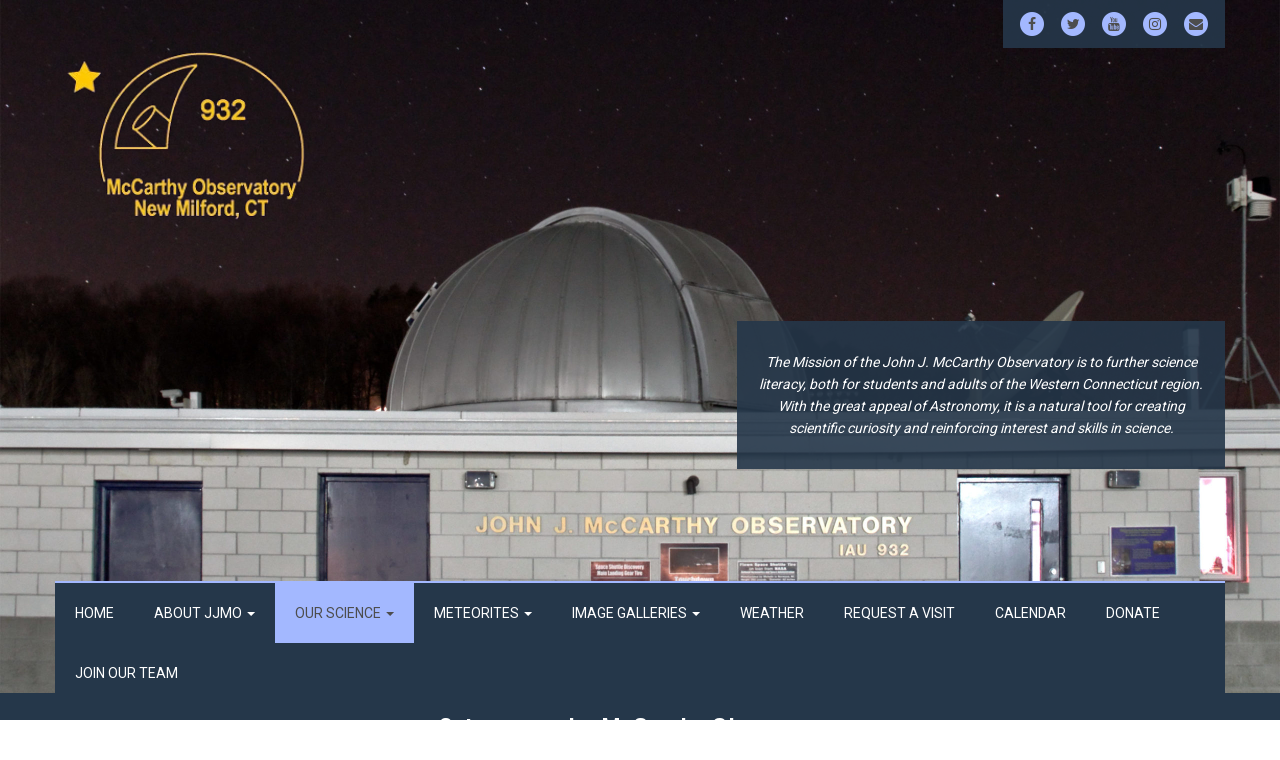

--- FILE ---
content_type: text/html; charset=UTF-8
request_url: https://www.mccarthyobservatory.org/our-science/
body_size: 12197
content:
<!doctype html>
<!-- BoldGrid Theme Framework Version: 1.7.5 -->
<html lang="en-US" class='no-js'>
	
<head>
	<meta charset="utf-8">
	<meta http-equiv="x-ua-compatible" content="ie=edge">
	<meta name="viewport" content="width=device-width, initial-scale=1">
	
<!-- MapPress Easy Google Maps Version:2.95.3 (https://www.mappresspro.com) -->
<title>Our Science &#8211; John J. McCarthy Observatory</title>
<meta name='robots' content='max-image-preview:large' />
<link rel='dns-prefetch' href='//fonts.googleapis.com' />
<link rel="alternate" type="application/rss+xml" title="John J. McCarthy Observatory &raquo; Feed" href="https://www.mccarthyobservatory.org/feed/" />
<link rel="alternate" type="application/rss+xml" title="John J. McCarthy Observatory &raquo; Comments Feed" href="https://www.mccarthyobservatory.org/comments/feed/" />
<link rel="alternate" title="oEmbed (JSON)" type="application/json+oembed" href="https://www.mccarthyobservatory.org/wp-json/oembed/1.0/embed?url=https%3A%2F%2Fwww.mccarthyobservatory.org%2Four-science%2F" />
<link rel="alternate" title="oEmbed (XML)" type="text/xml+oembed" href="https://www.mccarthyobservatory.org/wp-json/oembed/1.0/embed?url=https%3A%2F%2Fwww.mccarthyobservatory.org%2Four-science%2F&#038;format=xml" />
<style id='wp-img-auto-sizes-contain-inline-css' type='text/css'>
img:is([sizes=auto i],[sizes^="auto," i]){contain-intrinsic-size:3000px 1500px}
/*# sourceURL=wp-img-auto-sizes-contain-inline-css */
</style>
<style id='wp-emoji-styles-inline-css' type='text/css'>

	img.wp-smiley, img.emoji {
		display: inline !important;
		border: none !important;
		box-shadow: none !important;
		height: 1em !important;
		width: 1em !important;
		margin: 0 0.07em !important;
		vertical-align: -0.1em !important;
		background: none !important;
		padding: 0 !important;
	}
/*# sourceURL=wp-emoji-styles-inline-css */
</style>
<link rel='stylesheet' id='wp-block-library-css' href='https://www.mccarthyobservatory.org/wp-includes/css/dist/block-library/style.min.css?ver=6.9' type='text/css' media='all' />
<style id='wp-block-details-inline-css' type='text/css'>
.wp-block-details{box-sizing:border-box}.wp-block-details summary{cursor:pointer}
/*# sourceURL=https://www.mccarthyobservatory.org/wp-includes/blocks/details/style.min.css */
</style>
<style id='wp-block-paragraph-inline-css' type='text/css'>
.is-small-text{font-size:.875em}.is-regular-text{font-size:1em}.is-large-text{font-size:2.25em}.is-larger-text{font-size:3em}.has-drop-cap:not(:focus):first-letter{float:left;font-size:8.4em;font-style:normal;font-weight:100;line-height:.68;margin:.05em .1em 0 0;text-transform:uppercase}body.rtl .has-drop-cap:not(:focus):first-letter{float:none;margin-left:.1em}p.has-drop-cap.has-background{overflow:hidden}:root :where(p.has-background){padding:1.25em 2.375em}:where(p.has-text-color:not(.has-link-color)) a{color:inherit}p.has-text-align-left[style*="writing-mode:vertical-lr"],p.has-text-align-right[style*="writing-mode:vertical-rl"]{rotate:180deg}
/*# sourceURL=https://www.mccarthyobservatory.org/wp-includes/blocks/paragraph/style.min.css */
</style>
<style id='global-styles-inline-css' type='text/css'>
:root{--wp--preset--aspect-ratio--square: 1;--wp--preset--aspect-ratio--4-3: 4/3;--wp--preset--aspect-ratio--3-4: 3/4;--wp--preset--aspect-ratio--3-2: 3/2;--wp--preset--aspect-ratio--2-3: 2/3;--wp--preset--aspect-ratio--16-9: 16/9;--wp--preset--aspect-ratio--9-16: 9/16;--wp--preset--color--black: #000000;--wp--preset--color--cyan-bluish-gray: #abb8c3;--wp--preset--color--white: #ffffff;--wp--preset--color--pale-pink: #f78da7;--wp--preset--color--vivid-red: #cf2e2e;--wp--preset--color--luminous-vivid-orange: #ff6900;--wp--preset--color--luminous-vivid-amber: #fcb900;--wp--preset--color--light-green-cyan: #7bdcb5;--wp--preset--color--vivid-green-cyan: #00d084;--wp--preset--color--pale-cyan-blue: #8ed1fc;--wp--preset--color--vivid-cyan-blue: #0693e3;--wp--preset--color--vivid-purple: #9b51e0;--wp--preset--gradient--vivid-cyan-blue-to-vivid-purple: linear-gradient(135deg,rgb(6,147,227) 0%,rgb(155,81,224) 100%);--wp--preset--gradient--light-green-cyan-to-vivid-green-cyan: linear-gradient(135deg,rgb(122,220,180) 0%,rgb(0,208,130) 100%);--wp--preset--gradient--luminous-vivid-amber-to-luminous-vivid-orange: linear-gradient(135deg,rgb(252,185,0) 0%,rgb(255,105,0) 100%);--wp--preset--gradient--luminous-vivid-orange-to-vivid-red: linear-gradient(135deg,rgb(255,105,0) 0%,rgb(207,46,46) 100%);--wp--preset--gradient--very-light-gray-to-cyan-bluish-gray: linear-gradient(135deg,rgb(238,238,238) 0%,rgb(169,184,195) 100%);--wp--preset--gradient--cool-to-warm-spectrum: linear-gradient(135deg,rgb(74,234,220) 0%,rgb(151,120,209) 20%,rgb(207,42,186) 40%,rgb(238,44,130) 60%,rgb(251,105,98) 80%,rgb(254,248,76) 100%);--wp--preset--gradient--blush-light-purple: linear-gradient(135deg,rgb(255,206,236) 0%,rgb(152,150,240) 100%);--wp--preset--gradient--blush-bordeaux: linear-gradient(135deg,rgb(254,205,165) 0%,rgb(254,45,45) 50%,rgb(107,0,62) 100%);--wp--preset--gradient--luminous-dusk: linear-gradient(135deg,rgb(255,203,112) 0%,rgb(199,81,192) 50%,rgb(65,88,208) 100%);--wp--preset--gradient--pale-ocean: linear-gradient(135deg,rgb(255,245,203) 0%,rgb(182,227,212) 50%,rgb(51,167,181) 100%);--wp--preset--gradient--electric-grass: linear-gradient(135deg,rgb(202,248,128) 0%,rgb(113,206,126) 100%);--wp--preset--gradient--midnight: linear-gradient(135deg,rgb(2,3,129) 0%,rgb(40,116,252) 100%);--wp--preset--font-size--small: 13px;--wp--preset--font-size--medium: 20px;--wp--preset--font-size--large: 36px;--wp--preset--font-size--x-large: 42px;--wp--preset--spacing--20: 0.44rem;--wp--preset--spacing--30: 0.67rem;--wp--preset--spacing--40: 1rem;--wp--preset--spacing--50: 1.5rem;--wp--preset--spacing--60: 2.25rem;--wp--preset--spacing--70: 3.38rem;--wp--preset--spacing--80: 5.06rem;--wp--preset--shadow--natural: 6px 6px 9px rgba(0, 0, 0, 0.2);--wp--preset--shadow--deep: 12px 12px 50px rgba(0, 0, 0, 0.4);--wp--preset--shadow--sharp: 6px 6px 0px rgba(0, 0, 0, 0.2);--wp--preset--shadow--outlined: 6px 6px 0px -3px rgb(255, 255, 255), 6px 6px rgb(0, 0, 0);--wp--preset--shadow--crisp: 6px 6px 0px rgb(0, 0, 0);}:where(.is-layout-flex){gap: 0.5em;}:where(.is-layout-grid){gap: 0.5em;}body .is-layout-flex{display: flex;}.is-layout-flex{flex-wrap: wrap;align-items: center;}.is-layout-flex > :is(*, div){margin: 0;}body .is-layout-grid{display: grid;}.is-layout-grid > :is(*, div){margin: 0;}:where(.wp-block-columns.is-layout-flex){gap: 2em;}:where(.wp-block-columns.is-layout-grid){gap: 2em;}:where(.wp-block-post-template.is-layout-flex){gap: 1.25em;}:where(.wp-block-post-template.is-layout-grid){gap: 1.25em;}.has-black-color{color: var(--wp--preset--color--black) !important;}.has-cyan-bluish-gray-color{color: var(--wp--preset--color--cyan-bluish-gray) !important;}.has-white-color{color: var(--wp--preset--color--white) !important;}.has-pale-pink-color{color: var(--wp--preset--color--pale-pink) !important;}.has-vivid-red-color{color: var(--wp--preset--color--vivid-red) !important;}.has-luminous-vivid-orange-color{color: var(--wp--preset--color--luminous-vivid-orange) !important;}.has-luminous-vivid-amber-color{color: var(--wp--preset--color--luminous-vivid-amber) !important;}.has-light-green-cyan-color{color: var(--wp--preset--color--light-green-cyan) !important;}.has-vivid-green-cyan-color{color: var(--wp--preset--color--vivid-green-cyan) !important;}.has-pale-cyan-blue-color{color: var(--wp--preset--color--pale-cyan-blue) !important;}.has-vivid-cyan-blue-color{color: var(--wp--preset--color--vivid-cyan-blue) !important;}.has-vivid-purple-color{color: var(--wp--preset--color--vivid-purple) !important;}.has-black-background-color{background-color: var(--wp--preset--color--black) !important;}.has-cyan-bluish-gray-background-color{background-color: var(--wp--preset--color--cyan-bluish-gray) !important;}.has-white-background-color{background-color: var(--wp--preset--color--white) !important;}.has-pale-pink-background-color{background-color: var(--wp--preset--color--pale-pink) !important;}.has-vivid-red-background-color{background-color: var(--wp--preset--color--vivid-red) !important;}.has-luminous-vivid-orange-background-color{background-color: var(--wp--preset--color--luminous-vivid-orange) !important;}.has-luminous-vivid-amber-background-color{background-color: var(--wp--preset--color--luminous-vivid-amber) !important;}.has-light-green-cyan-background-color{background-color: var(--wp--preset--color--light-green-cyan) !important;}.has-vivid-green-cyan-background-color{background-color: var(--wp--preset--color--vivid-green-cyan) !important;}.has-pale-cyan-blue-background-color{background-color: var(--wp--preset--color--pale-cyan-blue) !important;}.has-vivid-cyan-blue-background-color{background-color: var(--wp--preset--color--vivid-cyan-blue) !important;}.has-vivid-purple-background-color{background-color: var(--wp--preset--color--vivid-purple) !important;}.has-black-border-color{border-color: var(--wp--preset--color--black) !important;}.has-cyan-bluish-gray-border-color{border-color: var(--wp--preset--color--cyan-bluish-gray) !important;}.has-white-border-color{border-color: var(--wp--preset--color--white) !important;}.has-pale-pink-border-color{border-color: var(--wp--preset--color--pale-pink) !important;}.has-vivid-red-border-color{border-color: var(--wp--preset--color--vivid-red) !important;}.has-luminous-vivid-orange-border-color{border-color: var(--wp--preset--color--luminous-vivid-orange) !important;}.has-luminous-vivid-amber-border-color{border-color: var(--wp--preset--color--luminous-vivid-amber) !important;}.has-light-green-cyan-border-color{border-color: var(--wp--preset--color--light-green-cyan) !important;}.has-vivid-green-cyan-border-color{border-color: var(--wp--preset--color--vivid-green-cyan) !important;}.has-pale-cyan-blue-border-color{border-color: var(--wp--preset--color--pale-cyan-blue) !important;}.has-vivid-cyan-blue-border-color{border-color: var(--wp--preset--color--vivid-cyan-blue) !important;}.has-vivid-purple-border-color{border-color: var(--wp--preset--color--vivid-purple) !important;}.has-vivid-cyan-blue-to-vivid-purple-gradient-background{background: var(--wp--preset--gradient--vivid-cyan-blue-to-vivid-purple) !important;}.has-light-green-cyan-to-vivid-green-cyan-gradient-background{background: var(--wp--preset--gradient--light-green-cyan-to-vivid-green-cyan) !important;}.has-luminous-vivid-amber-to-luminous-vivid-orange-gradient-background{background: var(--wp--preset--gradient--luminous-vivid-amber-to-luminous-vivid-orange) !important;}.has-luminous-vivid-orange-to-vivid-red-gradient-background{background: var(--wp--preset--gradient--luminous-vivid-orange-to-vivid-red) !important;}.has-very-light-gray-to-cyan-bluish-gray-gradient-background{background: var(--wp--preset--gradient--very-light-gray-to-cyan-bluish-gray) !important;}.has-cool-to-warm-spectrum-gradient-background{background: var(--wp--preset--gradient--cool-to-warm-spectrum) !important;}.has-blush-light-purple-gradient-background{background: var(--wp--preset--gradient--blush-light-purple) !important;}.has-blush-bordeaux-gradient-background{background: var(--wp--preset--gradient--blush-bordeaux) !important;}.has-luminous-dusk-gradient-background{background: var(--wp--preset--gradient--luminous-dusk) !important;}.has-pale-ocean-gradient-background{background: var(--wp--preset--gradient--pale-ocean) !important;}.has-electric-grass-gradient-background{background: var(--wp--preset--gradient--electric-grass) !important;}.has-midnight-gradient-background{background: var(--wp--preset--gradient--midnight) !important;}.has-small-font-size{font-size: var(--wp--preset--font-size--small) !important;}.has-medium-font-size{font-size: var(--wp--preset--font-size--medium) !important;}.has-large-font-size{font-size: var(--wp--preset--font-size--large) !important;}.has-x-large-font-size{font-size: var(--wp--preset--font-size--x-large) !important;}
/*# sourceURL=global-styles-inline-css */
</style>

<style id='classic-theme-styles-inline-css' type='text/css'>
/*! This file is auto-generated */
.wp-block-button__link{color:#fff;background-color:#32373c;border-radius:9999px;box-shadow:none;text-decoration:none;padding:calc(.667em + 2px) calc(1.333em + 2px);font-size:1.125em}.wp-block-file__button{background:#32373c;color:#fff;text-decoration:none}
/*# sourceURL=/wp-includes/css/classic-themes.min.css */
</style>
<link rel='stylesheet' id='foobox-free-min-css' href='https://www.mccarthyobservatory.org/wp-content/plugins/foobox-image-lightbox/free/css/foobox.free.min.css?ver=2.7.35' type='text/css' media='all' />
<link rel='stylesheet' id='mappress-leaflet-css' href='https://www.mccarthyobservatory.org/wp-content/plugins/mappress-google-maps-for-wordpress/lib/leaflet/leaflet.css?ver=1.7.1' type='text/css' media='all' />
<link rel='stylesheet' id='mappress-css' href='https://www.mccarthyobservatory.org/wp-content/plugins/mappress-google-maps-for-wordpress/css/mappress.css?ver=2.95.3' type='text/css' media='all' />
<link rel='stylesheet' id='font-awesome-css' href='https://www.mccarthyobservatory.org/wp-content/themes/boldgrid-pavilion/inc/boldgrid-theme-framework/assets/css/font-awesome/font-awesome.min.css?ver=4.7' type='text/css' media='all' />
<link rel='stylesheet' id='bootstrap-styles-css' href='https://www.mccarthyobservatory.org/wp-content/themes/boldgrid-pavilion/inc/boldgrid-theme-framework/assets/css/bootstrap/bootstrap.min.css?ver=3.3.1' type='text/css' media='all' />
<link rel='stylesheet' id='boldgrid-theme-framework-css' href='https://www.mccarthyobservatory.org/wp-content/themes/boldgrid-pavilion/inc/boldgrid-theme-framework/assets/css/boldgrid-theme-framework.min.css?ver=1.24.10' type='text/css' media='all' />
<link rel='stylesheet' id='bgtfw-smartmenus-css' href='https://www.mccarthyobservatory.org/wp-content/themes/boldgrid-pavilion/inc/boldgrid-theme-framework/assets/css/smartmenus/sm-core-css.css?ver=1.24.10' type='text/css' media='all' />
<link rel='stylesheet' id='bgtfw-smartmenus-bootstrap-css' href='https://www.mccarthyobservatory.org/wp-content/themes/boldgrid-pavilion/inc/boldgrid-theme-framework/assets/css/smartmenus/bootstrap/jquery.smartmenus.bootstrap.css?ver=1.24.10' type='text/css' media='all' />
<link rel='stylesheet' id='boldgrid-components-css' href='https://www.mccarthyobservatory.org/wp-content/plugins/post-and-page-builder/assets/css/components.min.css?ver=2.16.5' type='text/css' media='all' />
<link rel='stylesheet' id='boldgrid-buttons-css' href='https://www.mccarthyobservatory.org/wp-content/themes/boldgrid-pavilion/css/buttons.css?ver=1680753680' type='text/css' media='all' />
<link rel='stylesheet' id='style-css' href='https://www.mccarthyobservatory.org/wp-content/themes/boldgrid-pavilion/style.css' type='text/css' media='all' />
<style id='style-inline-css' type='text/css'>
.bgtfw-edit-link a{background:rgb(163, 184, 255)!important;border:2px solid #4d4d4d!important;color:#4d4d4d!important;}.bgtfw-edit-link a:focus{-webkit-box-shadow: 0 0 0 2px #4d4d4d!important;box-shadow: 0 0 0 2px #4d4d4d!important;}.bgtfw-edit-link a svg{fill:#4d4d4d!important;
/*# sourceURL=style-inline-css */
</style>
<link rel='stylesheet' id='boldgrid-color-palettes-css' href='https://www.mccarthyobservatory.org/wp-content/themes/boldgrid-pavilion/css/color-palettes.css?ver=1680753680' type='text/css' media='all' />
<link rel='stylesheet' id='dashicons-css' href='https://www.mccarthyobservatory.org/wp-includes/css/dashicons.min.css?ver=6.9' type='text/css' media='all' />
<link rel='stylesheet' id='my-calendar-lists-css' href='https://www.mccarthyobservatory.org/wp-content/plugins/my-calendar/css/list-presets.css?ver=3.6.17' type='text/css' media='all' />
<link rel='stylesheet' id='my-calendar-reset-css' href='https://www.mccarthyobservatory.org/wp-content/plugins/my-calendar/css/reset.css?ver=3.6.17' type='text/css' media='all' />
<link rel='stylesheet' id='my-calendar-style-css' href='https://www.mccarthyobservatory.org/wp-content/plugins/my-calendar/styles/dark.css?ver=3.6.17-dark-css' type='text/css' media='all' />
<style id='my-calendar-style-inline-css' type='text/css'>

/* Styles by My Calendar - Joe Dolson https://www.joedolson.com/ */

.my-calendar-modal .event-title svg { background-color: #ffffcc; padding: 3px; }
.mc-main .mc_general .event-title, .mc-main .mc_general .event-title a { background: #ffffcc !important; color: #000000 !important; }
.mc-main .mc_general .event-title button { background: #ffffcc !important; color: #000000 !important; }
.mc-main .mc_general .event-title a:hover, .mc-main .mc_general .event-title a:focus { background: #ffffff !important;}
.mc-main .mc_general .event-title button:hover, .mc-main .mc_general .event-title button:focus { background: #ffffff !important;}
.my-calendar-modal .event-title svg { background-color: #1e73be; padding: 3px; }
.mc-main .mc_open-house .event-title, .mc-main .mc_open-house .event-title a { background: #1e73be !important; color: #ffffff !important; }
.mc-main .mc_open-house .event-title button { background: #1e73be !important; color: #ffffff !important; }
.mc-main .mc_open-house .event-title a:hover, .mc-main .mc_open-house .event-title a:focus { background: #00408b !important;}
.mc-main .mc_open-house .event-title button:hover, .mc-main .mc_open-house .event-title button:focus { background: #00408b !important;}
.my-calendar-modal .event-title svg { background-color: #dd8d8d; padding: 3px; }
.mc-main .mc_private-event .event-title, .mc-main .mc_private-event .event-title a { background: #dd8d8d !important; color: #000000 !important; }
.mc-main .mc_private-event .event-title button { background: #dd8d8d !important; color: #000000 !important; }
.mc-main .mc_private-event .event-title a:hover, .mc-main .mc_private-event .event-title a:focus { background: #ffc0c0 !important;}
.mc-main .mc_private-event .event-title button:hover, .mc-main .mc_private-event .event-title button:focus { background: #ffc0c0 !important;}
.my-calendar-modal .event-title svg { background-color: #81d742; padding: 3px; }
.mc-main .mc_online-event .event-title, .mc-main .mc_online-event .event-title a { background: #81d742 !important; color: #000000 !important; }
.mc-main .mc_online-event .event-title button { background: #81d742 !important; color: #000000 !important; }
.mc-main .mc_online-event .event-title a:hover, .mc-main .mc_online-event .event-title a:focus { background: #b4ff75 !important;}
.mc-main .mc_online-event .event-title button:hover, .mc-main .mc_online-event .event-title button:focus { background: #b4ff75 !important;}
.mc-main, .mc-event, .my-calendar-modal, .my-calendar-modal-overlay, .mc-event-list {--primary-dark: #777777; --primary-light: #fff; --secondary-light: #fff; --secondary-dark: #999; --highlight-dark: #444; --highlight-light: #efefef; --close-button: #b32d2e; --search-highlight-bg: #f5e6ab; --navbar-background: transparent; --nav-button-bg: #fff; --nav-button-color: #313233; --nav-button-border: #313233; --nav-input-border: #313233; --nav-input-background: #fff; --nav-input-color: #313233; --grid-cell-border: #0000001f; --grid-header-border: #313233; --grid-header-color: #313233; --grid-header-bg: transparent; --grid-cell-background: #000000; --current-day-border: #313233; --current-day-color: #313233; --current-day-bg: transparent; --date-has-events-bg: #313233; --date-has-events-color: #f6f7f7; --calendar-heading: clamp( 1.125rem, 24px, 2.5rem ); --event-title: clamp( 1.25rem, 24px, 2.5rem ); --grid-date: 16px; --grid-date-heading: clamp( .75rem, 16px, 1.5rem ); --modal-title: 1.5rem; --navigation-controls: clamp( .75rem, 16px, 1.5rem ); --card-heading: 1.125rem; --list-date: 1.25rem; --author-card: clamp( .75rem, 14px, 1.5rem); --single-event-title: clamp( 1.25rem, 24px, 2.5rem ); --mini-time-text: clamp( .75rem, 14px 1.25rem ); --list-event-date: 1.25rem; --list-event-title: 1.2rem; --grid-weekend-color: #313233; --grid-weekend-bg: transparent; --grid-max-width: 1260px; --list-preset-border-color: #000000; --list-preset-stripe-background: rgba( 0,0,0,.04 ); --list-preset-date-badge-background: #000; --list-preset-date-badge-color: #fff; --list-preset-background: transparent; --category-mc_general: #ffffcc; --category-mc_open-house: #1e73be; --category-mc_private-event: #dd8d8d; --category-mc_online-event: #81d742; }
/*# sourceURL=my-calendar-style-inline-css */
</style>
<link rel='stylesheet' id='__EPYT__style-css' href='https://www.mccarthyobservatory.org/wp-content/plugins/youtube-embed-plus/styles/ytprefs.min.css?ver=14.2.3.2' type='text/css' media='all' />
<style id='__EPYT__style-inline-css' type='text/css'>

                .epyt-gallery-thumb {
                        width: 33.333%;
                }
                
/*# sourceURL=__EPYT__style-inline-css */
</style>
<link rel='stylesheet' id='kirki_google_fonts-css' href='https://fonts.googleapis.com/css?family=Oswald%7CRoboto&#038;subset' type='text/css' media='all' />
<link rel='stylesheet' id='kirki-styles-global-css' href='https://www.mccarthyobservatory.org/wp-content/themes/boldgrid-pavilion/inc/boldgrid-theme-framework/includes/kirki/assets/css/kirki-styles.css' type='text/css' media='all' />
<style id='kirki-styles-global-inline-css' type='text/css'>
h1, h2, h3, h4, h5, h6, .h1, .h2, .h3, .h4, .h5, .h6{font-family:Oswald, Helvetica, Arial, sans-serif;}h1, h2, h3, h4, h5, h6{text-transform:none;}h1.alt-font, h2.alt-font, h3.alt-font, h4.alt-font, h5.alt-font, h6.alt-font, .h1.alt-font, .h2.alt-font, .h3.alt-font, .h4.alt-font, .h5.alt-font, .h6.alt-font{font-family:Roboto, Helvetica, Arial, sans-serif;}h1.alt-font, h2.alt-font, h3.alt-font, h4.alt-font, h5.alt-font, h6.alt-font{text-transform:none;}.primary-menu ul li a{font-family:Roboto, Helvetica, Arial, sans-serif;font-size:14px;text-transform:uppercase;}.social-menu ul li a{font-family:Roboto, Helvetica, Arial, sans-serif;font-size:14px;text-transform:uppercase;}.secondary-menu ul li a{font-family:Roboto, Helvetica, Arial, sans-serif;font-size:14px;text-transform:uppercase;}.tertiary-menu ul li a{font-family:Roboto, Helvetica, Arial, sans-serif;font-size:14px;text-transform:uppercase;}.footer-center-menu ul li a{font-family:Roboto, Helvetica, Arial, sans-serif;font-size:14px;text-transform:uppercase;}body, p, .site-content, .site-footer{font-family:Roboto, Helvetica, Arial, sans-serif;font-size:14px;line-height:160%;}.site-title{font-family:Oswald, Helvetica, Arial, sans-serif;font-size:55px;text-transform:uppercase;margin-top:5px;margin-bottom:20px;line-height:calc( 150% + 30% );letter-spacing:1px;}.site-title a{text-decoration:none;}.site-title a:hover{text-decoration:underline;}.site-title a:focus{text-decoration:underline;}.site-branding{margin-left:0px;}.logo-site-title img{width:260px;}
/*# sourceURL=kirki-styles-global-inline-css */
</style>
<link rel='stylesheet' id='bgpbpp-public-css' href='https://www.mccarthyobservatory.org/wp-content/plugins/post-and-page-builder-premium/dist/application.min.css?ver=1.2.6' type='text/css' media='all' />
<script type="text/javascript" src="https://www.mccarthyobservatory.org/wp-includes/js/jquery/jquery.min.js?ver=3.7.1" id="jquery-core-js"></script>
<script type="text/javascript" src="https://www.mccarthyobservatory.org/wp-includes/js/jquery/jquery-migrate.min.js?ver=3.4.1" id="jquery-migrate-js"></script>
<script type="text/javascript" id="foobox-free-min-js-before">
/* <![CDATA[ */
/* Run FooBox FREE (v2.7.35) */
var FOOBOX = window.FOOBOX = {
	ready: true,
	disableOthers: true,
	o: {wordpress: { enabled: true }, captions: { dataTitle: ["captionTitle","title"], dataDesc: ["captionDesc","description"] }, rel: '', excludes:'.fbx-link,.nofoobox,.nolightbox,a[href*="pinterest.com/pin/create/button/"]', affiliate : { enabled: false }, error: "Could not load the item"},
	selectors: [
		".foogallery-container.foogallery-lightbox-foobox", ".foogallery-container.foogallery-lightbox-foobox-free", ".gallery", ".wp-block-gallery", ".wp-caption", ".foobox"
	],
	pre: function( $ ){
		// Custom JavaScript (Pre)
		
	},
	post: function( $ ){
		// Custom JavaScript (Post)
		
		// Custom Captions Code
		
	},
	custom: function( $ ){
		// Custom Extra JS
		
	}
};
//# sourceURL=foobox-free-min-js-before
/* ]]> */
</script>
<script type="text/javascript" src="https://www.mccarthyobservatory.org/wp-content/plugins/foobox-image-lightbox/free/js/foobox.free.min.js?ver=2.7.35" id="foobox-free-min-js"></script>
<script type="text/javascript" id="__ytprefs__-js-extra">
/* <![CDATA[ */
var _EPYT_ = {"ajaxurl":"https://www.mccarthyobservatory.org/wp-admin/admin-ajax.php","security":"f8b35e4da1","gallery_scrolloffset":"20","eppathtoscripts":"https://www.mccarthyobservatory.org/wp-content/plugins/youtube-embed-plus/scripts/","eppath":"https://www.mccarthyobservatory.org/wp-content/plugins/youtube-embed-plus/","epresponsiveselector":"[\"iframe.__youtube_prefs__\"]","epdovol":"1","version":"14.2.3.2","evselector":"iframe.__youtube_prefs__[src], iframe[src*=\"youtube.com/embed/\"], iframe[src*=\"youtube-nocookie.com/embed/\"]","ajax_compat":"","maxres_facade":"eager","ytapi_load":"light","pause_others":"","stopMobileBuffer":"1","facade_mode":"","not_live_on_channel":""};
//# sourceURL=__ytprefs__-js-extra
/* ]]> */
</script>
<script type="text/javascript" src="https://www.mccarthyobservatory.org/wp-content/plugins/youtube-embed-plus/scripts/ytprefs.min.js?ver=14.2.3.2" id="__ytprefs__-js"></script>
<link rel="https://api.w.org/" href="https://www.mccarthyobservatory.org/wp-json/" /><link rel="alternate" title="JSON" type="application/json" href="https://www.mccarthyobservatory.org/wp-json/wp/v2/pages/10305" /><link rel="EditURI" type="application/rsd+xml" title="RSD" href="https://www.mccarthyobservatory.org/xmlrpc.php?rsd" />
<meta name="generator" content="WordPress 6.9" />
<link rel="canonical" href="https://www.mccarthyobservatory.org/our-science/" />
<link rel='shortlink' href='https://www.mccarthyobservatory.org/?p=10305' />
<style type="text/css" id="boldgrid-custom-css">.boldgrid-css{ background: black; }
.wpforms-form button[type=submit] {
    background-color: #25374A !important;
    border-color: #024488 !important;
    color: #fff !important;
}
 
</style>		<style id="boldgrid-custom-fonts" type="text/css">
		h1:not( .site-title ):not( .alt-font ), .h1{ font-size:36px; text-transform:none; font-family:Oswald;}h2:not( .alt-font ), .h2{ font-size:30px; text-transform:none; font-family:Oswald;}h3:not( .alt-font ):not( .site-description ), .h3{ font-size:24px; text-transform:none; font-family:Oswald;}h4:not( .alt-font ), .h4{ font-size:18px; text-transform:none; font-family:Oswald;}h5:not( .alt-font ), .h5{ font-size:14px; text-transform:none; font-family:Oswald;}h6:not( .alt-font ), .h6{ font-size:12px; text-transform:none; font-family:Oswald;}h1.alt-font, .h1.alt-font{ font-size:36px; text-transform:none; font-family:Roboto;}h2.alt-font, .h2.alt-font{ font-size:30px; text-transform:none; font-family:Roboto;}h3.alt-font, .h3.alt-font{ font-size:24px; text-transform:none; font-family:Roboto;}h4.alt-font, .h4.alt-font{ font-size:18px; text-transform:none; font-family:Roboto;}h5.alt-font, .h5.alt-font{ font-size:14px; text-transform:none; font-family:Roboto;}h6.alt-font, .h6.alt-font{ font-size:12px; text-transform:none; font-family:Roboto;}.call-to-action-wrapper h2{ font-size:32px; text-transform:none; font-family:Oswald;}.mod-alpha h2{ font-size:16px; text-transform:none; font-family:Roboto;}.mod-beta h2{ font-size:22px; text-transform:none; font-family:Oswald;}.phone p{ font-size:22px; text-transform:none; font-family:Roboto;}.mod-divider a{ font-size:18px; text-transform:none; font-family:Oswald;}.bg-font-family-menu { font-family: Roboto !important }.bg-font-family-body { font-family: Roboto !important }.bg-font-family-alt { font-family: Roboto !important }.bg-font-family-heading { font-family: Oswald !important }			blockquote, blockquote p, .mod-blockquote { font-size: 17.5px; }
		</style>
		<style type="text/css" id="custom-background-css">
body.custom-background { background-image: url("https://www.mccarthyobservatory.org/wp-content/uploads/2019/11/cropped-Cover-5-scaled.jpg"); background-position: left top; background-size: auto; background-repeat: no-repeat; background-attachment: fixed; }
</style>
	<link rel="icon" href="https://www.mccarthyobservatory.org/wp-content/uploads/2019/11/cropped-JJMO-Logo-Transparent-1-32x32.png" sizes="32x32" />
<link rel="icon" href="https://www.mccarthyobservatory.org/wp-content/uploads/2019/11/cropped-JJMO-Logo-Transparent-1-192x192.png" sizes="192x192" />
<link rel="apple-touch-icon" href="https://www.mccarthyobservatory.org/wp-content/uploads/2019/11/cropped-JJMO-Logo-Transparent-1-180x180.png" />
<meta name="msapplication-TileImage" content="https://www.mccarthyobservatory.org/wp-content/uploads/2019/11/cropped-JJMO-Logo-Transparent-1-270x270.png" />
<style id='boldgrid-override-styles' type='text/css'>body.custom-background { background-position:0px 0px;background-size:100% auto; }</style></head>
	<body class="wp-singular page-template-default page page-id-10305 custom-background wp-theme-boldgrid-pavilion boldgrid-ppb post-title-hidden sticky-footer-enabled standard-menu-enabled bgtfw-edit-links-shown palette-primary">
					<div id="boldgrid-sticky-wrap">
				<div class="site-header">
						
<header id="masthead" class="header" role="banner" >
			<div class='boldgrid-section'>
					</div>
		<div class='boldgrid-section'>
			<div class="bgtfw container">
				<div class='row header-1'>
					<div class='col-md-12 header-1'></div>
				</div>
				<div class='row header-2 header-3 header-4'>
					<div class='col-md-4 header-2'></div>
					<div class='col-md-4 header-3'></div>
					<div class='col-md-4 header-4'></div>
				</div>
				<div class='row header-14 header-15'>
					<div class='col-md-9 header-14'></div>
					<div class='col-md-3 header-15'></div>
				</div>
				<div class='row header-5'>
					<div class='col-md-12 header-5'></div>
				</div>
				<div class='row header-6 header-7'>
					<div class='col-md-6 header-6'>		<div class="site-branding">
					<div class="site-title">
			<a class='logo-site-title' href="https://www.mccarthyobservatory.org/"  rel="home">
				<img  src="https://www.mccarthyobservatory.org/wp-content/uploads/2019/11/JJMO-Logo-Transparent.png" width="249" height="249" />
			</a>
		</div>
					<h3 class="site-description site-description invisible"></h3>		</div><!-- .site-branding -->
		</div>
					<div class='col-md-6 header-7'><div id="tertiary-menu" class="tertiary-menu boldgrid-framework-menu"><ul id="tertiary-menu-items" class="tertiary-menu-items list-inline"><li id="menu-item-105" class="facebook menu-item menu-item-type-custom menu-item-object-custom menu-social facebook menu-item-105"><a target="_blank" href="https://facebook.com/McCarthyObservatory" title="Facebook"><span class='fa-stack '>
						<i class='fa fa-circle fa-stack-2x'></i>
  						<i class='fa fa fa-facebook fa-stack-1x fa-stack-1x fa-inverse '></i>
					</span><span class='sr-only'>Facebook</span></a></li>
<li id="menu-item-106" class="twitter menu-item menu-item-type-custom menu-item-object-custom menu-social twitter menu-item-106"><a target="_blank" href="https://twitter.com/jjmobservatory" title="Twitter"><span class='fa-stack '>
						<i class='fa fa-circle fa-stack-2x'></i>
  						<i class='fa fa fa-twitter fa-stack-1x fa-stack-1x fa-inverse '></i>
					</span><span class='sr-only'>Twitter</span></a></li>
<li id="menu-item-107" class="youtube menu-item menu-item-type-custom menu-item-object-custom menu-social youtube menu-item-107"><a target="_blank" href="https://youtube.com/channel/UCwUruufMql0OAxHYycOcbnA" title="YouTube"><span class='fa-stack '>
						<i class='fa fa-circle fa-stack-2x'></i>
  						<i class='fa fa fa-youtube fa-stack-1x fa-stack-1x fa-inverse '></i>
					</span><span class='sr-only'>YouTube</span></a></li>
<li id="menu-item-11357" class="instagram menu-item menu-item-type-custom menu-item-object-custom menu-social instagram menu-item-11357"><a target="_blank" href="https://instagram.com/McCarthy.observatory" title="Instagram"><span class='fa-stack '>
						<i class='fa fa-circle fa-stack-2x'></i>
  						<i class='fa fa-instagram fa-stack-1x fa-stack-1x fa-inverse '></i>
					</span><span class='sr-only'>Instagram</span></a></li>
<li id="menu-item-4774" class="menu-item menu-item-type-custom menu-item-object-custom menu-social envelope menu-item-4774"><a href="mailto:mccarthy.observatory@gmail.com"><span class='fa-stack '>
						<i class='fa fa-circle fa-stack-2x'></i>
  						<i class='fa fa fa-envelope fa-stack-1x fa-stack-1x fa-inverse '></i>
					</span><span class='sr-only'>Email</span></a></li>
</ul></div></div>
				</div>
				<div class='row header-8'>
					<div class='col-md-12 header-8'><aside class="boldgrid-widget widget" id="black-studio-tinymce-1"><h2 class="widget-title alt-font">Call To Action</h2><div class="textwidget"><div class="row call-to-action-wrapper">
<div class="col-md-7"></div>
<div class="col-md-5">
<p id="slogan"><em>The Mission of the John J. McCarthy Observatory is to further science literacy, both for students and adults of the Western Connecticut region. With the great appeal of Astronomy, it is a natural tool for creating scientific curiosity and reinforcing interest and skills in science.</em></p>
<div class="call-to-action">
<p class="p-button-primary">
</div>
</div>
</div>
</div></aside>			<nav id="site-navigation" class="navbar navbar-default" role="navigation">
				<div class="navbar-header">
					<button type="button" class="navbar-toggle collapsed" data-toggle="collapse" data-target="#primary-navbar">
						<span class="sr-only">Toggle navigation</span>
						<span class="icon-bar"></span>
						<span class="icon-bar"></span>
						<span class="icon-bar"></span>
					</button>
				</div><!-- .navbar-header -->
				<div id="primary-navbar" class="collapse navbar-collapse primary-menu"><ul id="menu-primary" class="nav navbar-nav"><li id="menu-item-18" class="menu-item menu-item-type-post_type menu-item-object-page menu-item-home menu-item-18"><a href="https://www.mccarthyobservatory.org/">Home</a></li>
<li id="menu-item-20" class="menu-item menu-item-type-post_type menu-item-object-page menu-item-has-children menu-item-20 dropdown"><a href="https://www.mccarthyobservatory.org/about-us/" data-toggle="custom-dropdown" class="dropdown-toggle" aria-haspopup="true">About JJMO <span class="caret"></span></a>
<ul role="menu" class=" dropdown-menu">
	<li id="menu-item-10057" class="menu-item menu-item-type-custom menu-item-object-custom menu-item-10057"><a href="http://www.mccarthyobservatory.org/about-us/#telescopes">Telescopes</a></li>
	<li id="menu-item-10058" class="menu-item menu-item-type-custom menu-item-object-custom menu-item-10058"><a href="http://www.mccarthyobservatory.org/about-us/#imaging">Imaging</a></li>
	<li id="menu-item-10300" class="menu-item menu-item-type-custom menu-item-object-custom menu-item-10300"><a href="http://www.mccarthyobservatory.org/about-us/#technology">Technology</a></li>
	<li id="menu-item-10301" class="menu-item menu-item-type-custom menu-item-object-custom menu-item-10301"><a href="http://www.mccarthyobservatory.org/about-us/#facility">Facilities</a></li>
	<li id="menu-item-10302" class="menu-item menu-item-type-custom menu-item-object-custom menu-item-10302"><a href="http://www.mccarthyobservatory.org/about-us/#artifacts">Artifacts</a></li>
	<li id="menu-item-10888" class="menu-item menu-item-type-post_type menu-item-object-page menu-item-10888"><a href="https://www.mccarthyobservatory.org/galileos-garden/">Galileo’s Garden</a></li>
	<li id="menu-item-11745" class="menu-item menu-item-type-post_type menu-item-object-page menu-item-11745"><a href="https://www.mccarthyobservatory.org/the-john-benjamin-dancer-telescope/">The John Benjamin Dancer Antique Telescope</a></li>
</ul>
</li>
<li id="menu-item-10313" class="menu-item menu-item-type-post_type menu-item-object-page current-menu-item page_item page-item-10305 current_page_item menu-item-has-children menu-item-10313 dropdown active"><a href="https://www.mccarthyobservatory.org/our-science/" data-toggle="custom-dropdown" class="dropdown-toggle" aria-haspopup="true">Our Science <span class="caret"></span></a>
<ul role="menu" class=" dropdown-menu">
	<li id="menu-item-10886" class="menu-item menu-item-type-post_type menu-item-object-page menu-item-10886"><a href="https://www.mccarthyobservatory.org/scale-solar-system/">Scale Solar System</a></li>
	<li id="menu-item-10926" class="menu-item menu-item-type-post_type menu-item-object-page menu-item-10926"><a href="https://www.mccarthyobservatory.org/asteroids-neos/">Asteroids/NEOs</a></li>
	<li id="menu-item-10927" class="menu-item menu-item-type-post_type menu-item-object-page menu-item-10927"><a href="https://www.mccarthyobservatory.org/astrometry/">Astrometry</a></li>
	<li id="menu-item-10928" class="menu-item menu-item-type-post_type menu-item-object-page menu-item-10928"><a href="https://www.mccarthyobservatory.org/photometry/">Photometry</a></li>
	<li id="menu-item-10930" class="menu-item menu-item-type-post_type menu-item-object-page menu-item-10930"><a href="https://www.mccarthyobservatory.org/transits/">Transits</a></li>
	<li id="menu-item-10931" class="menu-item menu-item-type-post_type menu-item-object-page menu-item-10931"><a href="https://www.mccarthyobservatory.org/meteor-altitude/">Meteor Altitude</a></li>
	<li id="menu-item-10932" class="menu-item menu-item-type-post_type menu-item-object-page menu-item-10932"><a href="https://www.mccarthyobservatory.org/mars-parallax/">Mars Parallax</a></li>
	<li id="menu-item-10929" class="menu-item menu-item-type-post_type menu-item-object-page menu-item-10929"><a href="https://www.mccarthyobservatory.org/newsletters/">Newsletters</a></li>
	<li id="menu-item-10887" class="menu-item menu-item-type-post_type menu-item-object-page menu-item-10887"><a href="https://www.mccarthyobservatory.org/kathleen-fischer-sundial/">Kathleen Fischer Sundial</a></li>
</ul>
</li>
<li id="menu-item-11817" class="menu-item menu-item-type-post_type menu-item-object-page menu-item-has-children menu-item-11817 dropdown"><a href="https://www.mccarthyobservatory.org/meteorites/" data-toggle="custom-dropdown" class="dropdown-toggle" aria-haspopup="true">Meteorites <span class="caret"></span></a>
<ul role="menu" class=" dropdown-menu">
	<li id="menu-item-11845" class="menu-item menu-item-type-post_type menu-item-object-page menu-item-11845"><a href="https://www.mccarthyobservatory.org/pavel-meteorite-collection/">Pavell Meteorite Collection</a></li>
	<li id="menu-item-12112" class="menu-item menu-item-type-post_type menu-item-object-page menu-item-12112"><a href="https://www.mccarthyobservatory.org/merchant-meteorite-collection/">Merchant Meteorite Collection</a></li>
</ul>
</li>
<li id="menu-item-10312" class="menu-item menu-item-type-post_type menu-item-object-page menu-item-has-children menu-item-10312 dropdown"><a href="https://www.mccarthyobservatory.org/image-galleries/" data-toggle="custom-dropdown" class="dropdown-toggle" aria-haspopup="true">Image Galleries <span class="caret"></span></a>
<ul role="menu" class=" dropdown-menu">
	<li id="menu-item-10323" class="menu-item menu-item-type-post_type menu-item-object-page menu-item-has-children menu-item-10323 dropdown"><a href="https://www.mccarthyobservatory.org/astro-photography-science/">Astro-photography &#038; Science <span class="caret"></span></a>
	<ul role="menu" class=" dropdown-menu">
		<li id="menu-item-10850" class="menu-item menu-item-type-post_type menu-item-object-page menu-item-10850"><a href="https://www.mccarthyobservatory.org/galaxies/">Galaxies</a></li>
		<li id="menu-item-10851" class="menu-item menu-item-type-post_type menu-item-object-page menu-item-10851"><a href="https://www.mccarthyobservatory.org/nebula/">Nebula</a></li>
		<li id="menu-item-12369" class="menu-item menu-item-type-post_type menu-item-object-page menu-item-12369"><a href="https://www.mccarthyobservatory.org/planets/">Planets</a></li>
	</ul>
</li>
	<li id="menu-item-10325" class="menu-item menu-item-type-post_type menu-item-object-page menu-item-10325"><a href="https://www.mccarthyobservatory.org/allsky-camera/">AllSky Camera</a></li>
	<li id="menu-item-10324" class="menu-item menu-item-type-post_type menu-item-object-page menu-item-has-children menu-item-10324 dropdown"><a href="https://www.mccarthyobservatory.org/grounds-garden-facility/">Grounds, Garden, &#038; Facility <span class="caret"></span></a>
	<ul role="menu" class=" dropdown-menu">
		<li id="menu-item-11197" class="menu-item menu-item-type-post_type menu-item-object-page menu-item-has-children menu-item-11197 dropdown"><a href="https://www.mccarthyobservatory.org/images-of-galileos-garden/">Images of Galileo’s Garden <span class="caret"></span></a>
		<ul role="menu" class=" dropdown-menu">
			<li id="menu-item-11204" class="menu-item menu-item-type-post_type menu-item-object-page menu-item-11204"><a href="https://www.mccarthyobservatory.org/galileos-garden-2/">Layout</a></li>
			<li id="menu-item-11184" class="menu-item menu-item-type-post_type menu-item-object-page menu-item-11184"><a href="https://www.mccarthyobservatory.org/gallery-galileos-garden-trees-and-perennials/">Trees</a></li>
			<li id="menu-item-11188" class="menu-item menu-item-type-post_type menu-item-object-page menu-item-11188"><a href="https://www.mccarthyobservatory.org/gallery-galileos-garden-annuals/">Pollinator Plants</a></li>
			<li id="menu-item-11194" class="menu-item menu-item-type-post_type menu-item-object-page menu-item-11194"><a href="https://www.mccarthyobservatory.org/gallery-galileos-garden-butterflies/">Wildlife</a></li>
			<li id="menu-item-11734" class="menu-item menu-item-type-post_type menu-item-object-page menu-item-11734"><a href="https://www.mccarthyobservatory.org/hardscape-benches/">Hardscape</a></li>
			<li id="menu-item-11209" class="menu-item menu-item-type-post_type menu-item-object-page menu-item-has-children menu-item-11209 dropdown"><a href="https://www.mccarthyobservatory.org/pollinator-meadow-photos/">North Pollinator Meadow <span class="caret"></span></a>
			<ul role="menu" class=" dropdown-menu">
				<li id="menu-item-11219" class="menu-item menu-item-type-post_type menu-item-object-page menu-item-11219"><a href="https://www.mccarthyobservatory.org/2020-construction/">2020 Construction</a></li>
				<li id="menu-item-11216" class="menu-item menu-item-type-post_type menu-item-object-page menu-item-11216"><a href="https://www.mccarthyobservatory.org/year-one-results/">Year One Results</a></li>
			</ul>
</li>
			<li id="menu-item-11772" class="menu-item menu-item-type-post_type menu-item-object-page menu-item-11772"><a href="https://www.mccarthyobservatory.org/south-and-southwest-gardens/">South and Southwest Gardens</a></li>
			<li id="menu-item-11773" class="menu-item menu-item-type-post_type menu-item-object-page menu-item-11773"><a href="https://www.mccarthyobservatory.org/southeast-garden/">Southeast Garden</a></li>
		</ul>
</li>
		<li id="menu-item-11225" class="menu-item menu-item-type-post_type menu-item-object-page menu-item-11225"><a href="https://www.mccarthyobservatory.org/scale-solar-system-2/">Scale Solar System</a></li>
		<li id="menu-item-12160" class="menu-item menu-item-type-post_type menu-item-object-page menu-item-12160"><a href="https://www.mccarthyobservatory.org/south-sky-deck/">South Sky Deck</a></li>
	</ul>
</li>
</ul>
</li>
<li id="menu-item-10314" class="menu-item menu-item-type-post_type menu-item-object-page menu-item-10314"><a href="https://www.mccarthyobservatory.org/weather/">Weather</a></li>
<li id="menu-item-10315" class="menu-item menu-item-type-post_type menu-item-object-page menu-item-10315"><a href="https://www.mccarthyobservatory.org/schedule-a-visit/">Request a Visit</a></li>
<li id="menu-item-6242" class="menu-item menu-item-type-post_type menu-item-object-page menu-item-6242"><a href="https://www.mccarthyobservatory.org/calendar/">Calendar</a></li>
<li id="menu-item-11127" class="menu-item menu-item-type-post_type menu-item-object-page menu-item-11127"><a href="https://www.mccarthyobservatory.org/donate/">Donate</a></li>
<li id="menu-item-12177" class="menu-item menu-item-type-post_type menu-item-object-page menu-item-12177"><a href="https://www.mccarthyobservatory.org/become-a-volunteer/">Join Our Team</a></li>
</ul></div>							</nav><!-- #site-navigation -->
			</div>
				</div>
				<div class='row header-11'>
					<div class='col-md-12 header-11'></div>
				</div>
			</div><!-- .container -->
		</div><!-- .section -->
		<div class='boldgrid-section'>
					</div>
	</header><!-- #masthead -->
		</div><!-- /.header -->
								<div id="content" class="site-content" role="document">
			<main class="main ">
				<div class="row">
					<div class="">
						<article id="post-10305" class="post-10305 page type-page status-publish">
		<header class="entry-header">
		
<div class="bgtfw container">
		</div>
	</header><!-- .entry-header -->
		<div class="entry-content">
		<div class="bgtfw ">
			<div class="boldgrid-section" style="background-color: #25374a;">
<div class="container">
<div class="row" style="padding-top: 0px; padding-bottom: 30px;">
<div class="col-md-12 col-xs-12 col-sm-12">
<h2 class="" style="text-align: center;"><span style="color: #ffffff;">Science at the McCarthy Observatory</span></h2>
</div>
</div>
</div>
</div>
<div class="boldgrid-section" style="background-color: #25374a;">
<div class="container">
<div class="row">
<div class="col-md-12 col-xs-12 col-sm-12" style="background-color: #25374a;">
<div id="main">
<div id="primary">
<div id="content" role="main">
<article id="post-1053" class="post-1053 page type-page status-publish hentry">
<div class="entry-content">
<p class=""><a href="http://www.mccarthyobservatory.org/scale-solar-system/"><span style="color: #ffffff;">The observatory volunteer staff come from a variety of backgrounds, with a broad enough skillset to accomplish a wide range of scientific projects.&nbsp; </span></a></p>
<p class=""><a href="http://www.mccarthyobservatory.org/scale-solar-system/"><span style="color: #ffffff;">Click an item below for more details!</span></a></p>
<ul class="">
<li><a href="http://www.mccarthyobservatory.org/scale-solar-system/">Scale Solar System</a></li>
<li><a style="background-color: #25374a;" href="http://www.mccarthyobservatory.org/asteroids-neos/">Asteroids/Near Earth Objects</a></li>
<li><a style="background-color: #25374a;" href="http://www.mccarthyobservatory.org/astrometry/">Astrometry</a></li>
<li><a href="http://www.mccarthyobservatory.org/photometry/">Photometry</a></li>
<li><a href="http://www.mccarthyobservatory.org/transits/">Transits</a></li>
<li><a style="background-color: #25374a;" href="http://www.mccarthyobservatory.org/meteor-altitude/">Meteor Altitude</a></li>
<li><a href="http://www.mccarthyobservatory.org/mars-parallax/">Mars Parallax</a></li>
<li><a href="http://www.mccarthyobservatory.org/newsletters/">Newsletters</a></li>
<li><a href="http://www.mccarthyobservatory.org/kathleen-fischer-sundial/">Kathleen Fischer Sundial</a></li>
</ul>
</div>
</article>
</div>
</div>
</div>
<footer id="colophon" role="contentinfo">
<div></div>
</footer>
</div>
</div>
</div>
</div>
<div class="boldgrid-section" style="background-color: #25374a;">
<div class="container">
<div class="row" style="padding-top: 0px; padding-bottom: 128px;">
<div class="col-md-12 col-xs-12 col-sm-12">
<h2 class="" style="text-align: center;">&nbsp;</h2>
</div>
</div>
</div>
</div>
<div class="boldgrid-section">
<div class="container">
<div class="row">
<div class="col-md-12 col-xs-12 col-sm-12"></div>
</div>
</div>
</div>
					</div><!-- .bgtfw container -->
	</div><!-- .entry-content -->
	<footer class="entry-footer">
		
<div class="bgtfw container">
	</div>
	</footer><!-- .entry-footer -->
</article><!-- #post-## -->
					</div>
									</div>
			</main><!-- /.main -->
		</div><!-- /.content -->
								<div id="boldgrid-sticky-filler"></div>
				<div id="boldgrid-sticky-push"></div>
			</div><!-- End of #boldgrid-sticky-wrap -->
				<div class="site-footer">
						
<footer id="colophon" role="contentinfo" >
					<div id="footer-widget-area" class="row">
					<div class="footer-widgets-1 col-md-12">
											</div>
					</div><!-- footer-widget-area ends -->
							<div class='boldgrid-section'>
			<div class="bgtfw container">
				<div class='row footer-1'>
					<div class='col-md-12 footer-1'><aside class="widget_block widget well" id="block-3">
<details class="wp-block-details is-layout-flow wp-block-details-is-layout-flow"><summary>© 2025 John J. McCarthy Observatory | P.O. Box 1144 New Milford, CT 06776 | Voicemail: (860)-946-0312 | Office: (860)-354-1595 | <a href="mailto:mccarthy.observatory@gmail.com">mccarthy.observatory@gmail.com</a></summary>
<p></p>
</details>
</aside></div>
				</div>
				<div class='row footer-2 footer-3 footer-4'>
					<div class='col-md-4 footer-2'></div>
					<div class='col-md-4 footer-3'></div>
					<div class='col-md-4 footer-4'></div>
				</div>
				<div class='row footer-5'>
					<div class='col-md-12 footer-5'></div>
				</div>
				<div class='row footer-6 footer-7'>
					<div class='col-md-7 footer-6'></div>
					<div class='col-md-5 footer-7'></div>
				</div>
				<div class='row footer-8'>
					<div class='col-md-12 footer-8'>
		<span class="attribution-theme-mods"><span class="link boldgrid-attribution-link">Built with <a href="http://boldgrid.com/" rel="nofollow" target="_blank">BoldGrid</a></span><span class="link wordpress-attribution-link">Powered by <a href="https://wordpress.org/" rel="nofollow" target="_blank">WordPress</a></span></span>
		</div>
				</div>
				<div class='row footer-9 footer-10'>
					<div class='col-md-6 footer-9'></div>
					<div class='col-md-6 footer-10'></div>
				</div>
				<div class='row footer-11'>
					<div class='col-md-12 footer-11'></div>
				</div>
			</div><!-- .container -->
		</div><!-- .section -->
	</footer><!-- #colophon -->
			<script type="speculationrules">
{"prefetch":[{"source":"document","where":{"and":[{"href_matches":"/*"},{"not":{"href_matches":["/wp-*.php","/wp-admin/*","/wp-content/uploads/*","/wp-content/*","/wp-content/plugins/*","/wp-content/themes/boldgrid-pavilion/*","/*\\?(.+)"]}},{"not":{"selector_matches":"a[rel~=\"nofollow\"]"}},{"not":{"selector_matches":".no-prefetch, .no-prefetch a"}}]},"eagerness":"conservative"}]}
</script>
<style id='boldgrid-locations' type='text/css'>.row.header-1 { display:none; }.row.header-2 { display:none; }.row.header-14 { display:none; }.row.header-5 { display:none; }.row.header-9 { display:none; }.row.header-11 { display:none; }.row.footer-2 { display:none; }.row.footer-6 { display:none; }.row.footer-9 { display:none; }.row.footer-11 { display:none; }</style><script type="text/javascript" id="boldgrid-custom-js"></script><script type="text/javascript" src="https://www.mccarthyobservatory.org/wp-content/themes/boldgrid-pavilion/inc/boldgrid-theme-framework/assets/js/boldgrid-bootstrap-shim.min.js?ver=1.24.10" id="bootstrap-scripts-js"></script>
<script type="text/javascript" src="https://www.mccarthyobservatory.org/wp-content/themes/boldgrid-pavilion/inc/boldgrid-theme-framework/assets/js/bootstrap/bootstrap.min.js?ver=3.3.6" id="boldgrid-bootstrap-bootstrap-js"></script>
<script type="text/javascript" src="https://www.mccarthyobservatory.org/wp-content/themes/boldgrid-pavilion/inc/boldgrid-theme-framework/assets/js/smartmenus/jquery.smartmenus.min.js?ver=1.4" id="bgtfw-smartmenus-js"></script>
<script type="text/javascript" src="https://www.mccarthyobservatory.org/wp-content/themes/boldgrid-pavilion/inc/boldgrid-theme-framework/assets/js/smartmenus/addons/bootstrap/jquery.smartmenus.bootstrap.min.js?ver=1.4" id="bgtfw-smartmenus-bootstrap-js"></script>
<script type="text/javascript" src="https://www.mccarthyobservatory.org/wp-content/themes/boldgrid-pavilion/inc/boldgrid-theme-framework/assets/js/front-end.min.js?ver=1.24.10" id="boldgrid-front-end-scripts-js"></script>
<script type="text/javascript" src="https://www.mccarthyobservatory.org/wp-content/themes/boldgrid-pavilion/inc/boldgrid-theme-framework/assets/js/modernizr.min.js?ver=1.24.10" id="bgtfw-modernizr-js"></script>
<script type="text/javascript" src="https://www.mccarthyobservatory.org/wp-content/plugins/youtube-embed-plus/scripts/fitvids.min.js?ver=14.2.3.2" id="__ytprefsfitvids__-js"></script>
<script type="text/javascript" id="boldgrid-editor-public-js-extra">
/* <![CDATA[ */
var BoldgridEditorPublic = {"is_boldgrid_theme":"1","colors":{"defaults":["rgb(163, 184, 255)","rgb(37, 55, 74)","rgb(115, 133, 153)","rgb(37, 55, 74)","rgb(243, 243, 243)"],"neutral":"rgb(255, 255, 255)"},"theme":"Pavilion"};
//# sourceURL=boldgrid-editor-public-js-extra
/* ]]> */
</script>
<script type="text/javascript" src="https://www.mccarthyobservatory.org/wp-content/plugins/post-and-page-builder/assets/dist/public.min.js?ver=1.27.9" id="boldgrid-editor-public-js"></script>
<script type="text/javascript" src="https://www.mccarthyobservatory.org/wp-content/plugins/post-and-page-builder-premium/dist/application.min.js?ver=1.2.6" id="bgpbpp-public-js"></script>
<script type="text/javascript" src="https://www.mccarthyobservatory.org/wp-includes/js/dist/dom-ready.min.js?ver=f77871ff7694fffea381" id="wp-dom-ready-js"></script>
<script type="text/javascript" src="https://www.mccarthyobservatory.org/wp-includes/js/dist/hooks.min.js?ver=dd5603f07f9220ed27f1" id="wp-hooks-js"></script>
<script type="text/javascript" src="https://www.mccarthyobservatory.org/wp-includes/js/dist/i18n.min.js?ver=c26c3dc7bed366793375" id="wp-i18n-js"></script>
<script type="text/javascript" id="wp-i18n-js-after">
/* <![CDATA[ */
wp.i18n.setLocaleData( { 'text direction\u0004ltr': [ 'ltr' ] } );
//# sourceURL=wp-i18n-js-after
/* ]]> */
</script>
<script type="text/javascript" src="https://www.mccarthyobservatory.org/wp-includes/js/dist/a11y.min.js?ver=cb460b4676c94bd228ed" id="wp-a11y-js"></script>
<script type="text/javascript" id="mc.mcjs-js-extra">
/* <![CDATA[ */
var my_calendar = {"grid":"true","list":"true","mini":"true","ajax":"true","links":"false","newWindow":"New tab","subscribe":"Subscribe","export":"Export","action":"mcjs_action","security":"b510fc4431","ajaxurl":"https://www.mccarthyobservatory.org/wp-admin/admin-ajax.php"};
//# sourceURL=mc.mcjs-js-extra
/* ]]> */
</script>
<script type="text/javascript" src="https://www.mccarthyobservatory.org/wp-content/plugins/my-calendar/js/mcjs.min.js?ver=3.6.17" id="mc.mcjs-js"></script>
<script id="wp-emoji-settings" type="application/json">
{"baseUrl":"https://s.w.org/images/core/emoji/17.0.2/72x72/","ext":".png","svgUrl":"https://s.w.org/images/core/emoji/17.0.2/svg/","svgExt":".svg","source":{"concatemoji":"https://www.mccarthyobservatory.org/wp-includes/js/wp-emoji-release.min.js?ver=6.9"}}
</script>
<script type="module">
/* <![CDATA[ */
/*! This file is auto-generated */
const a=JSON.parse(document.getElementById("wp-emoji-settings").textContent),o=(window._wpemojiSettings=a,"wpEmojiSettingsSupports"),s=["flag","emoji"];function i(e){try{var t={supportTests:e,timestamp:(new Date).valueOf()};sessionStorage.setItem(o,JSON.stringify(t))}catch(e){}}function c(e,t,n){e.clearRect(0,0,e.canvas.width,e.canvas.height),e.fillText(t,0,0);t=new Uint32Array(e.getImageData(0,0,e.canvas.width,e.canvas.height).data);e.clearRect(0,0,e.canvas.width,e.canvas.height),e.fillText(n,0,0);const a=new Uint32Array(e.getImageData(0,0,e.canvas.width,e.canvas.height).data);return t.every((e,t)=>e===a[t])}function p(e,t){e.clearRect(0,0,e.canvas.width,e.canvas.height),e.fillText(t,0,0);var n=e.getImageData(16,16,1,1);for(let e=0;e<n.data.length;e++)if(0!==n.data[e])return!1;return!0}function u(e,t,n,a){switch(t){case"flag":return n(e,"\ud83c\udff3\ufe0f\u200d\u26a7\ufe0f","\ud83c\udff3\ufe0f\u200b\u26a7\ufe0f")?!1:!n(e,"\ud83c\udde8\ud83c\uddf6","\ud83c\udde8\u200b\ud83c\uddf6")&&!n(e,"\ud83c\udff4\udb40\udc67\udb40\udc62\udb40\udc65\udb40\udc6e\udb40\udc67\udb40\udc7f","\ud83c\udff4\u200b\udb40\udc67\u200b\udb40\udc62\u200b\udb40\udc65\u200b\udb40\udc6e\u200b\udb40\udc67\u200b\udb40\udc7f");case"emoji":return!a(e,"\ud83e\u1fac8")}return!1}function f(e,t,n,a){let r;const o=(r="undefined"!=typeof WorkerGlobalScope&&self instanceof WorkerGlobalScope?new OffscreenCanvas(300,150):document.createElement("canvas")).getContext("2d",{willReadFrequently:!0}),s=(o.textBaseline="top",o.font="600 32px Arial",{});return e.forEach(e=>{s[e]=t(o,e,n,a)}),s}function r(e){var t=document.createElement("script");t.src=e,t.defer=!0,document.head.appendChild(t)}a.supports={everything:!0,everythingExceptFlag:!0},new Promise(t=>{let n=function(){try{var e=JSON.parse(sessionStorage.getItem(o));if("object"==typeof e&&"number"==typeof e.timestamp&&(new Date).valueOf()<e.timestamp+604800&&"object"==typeof e.supportTests)return e.supportTests}catch(e){}return null}();if(!n){if("undefined"!=typeof Worker&&"undefined"!=typeof OffscreenCanvas&&"undefined"!=typeof URL&&URL.createObjectURL&&"undefined"!=typeof Blob)try{var e="postMessage("+f.toString()+"("+[JSON.stringify(s),u.toString(),c.toString(),p.toString()].join(",")+"));",a=new Blob([e],{type:"text/javascript"});const r=new Worker(URL.createObjectURL(a),{name:"wpTestEmojiSupports"});return void(r.onmessage=e=>{i(n=e.data),r.terminate(),t(n)})}catch(e){}i(n=f(s,u,c,p))}t(n)}).then(e=>{for(const n in e)a.supports[n]=e[n],a.supports.everything=a.supports.everything&&a.supports[n],"flag"!==n&&(a.supports.everythingExceptFlag=a.supports.everythingExceptFlag&&a.supports[n]);var t;a.supports.everythingExceptFlag=a.supports.everythingExceptFlag&&!a.supports.flag,a.supports.everything||((t=a.source||{}).concatemoji?r(t.concatemoji):t.wpemoji&&t.twemoji&&(r(t.twemoji),r(t.wpemoji)))});
//# sourceURL=https://www.mccarthyobservatory.org/wp-includes/js/wp-emoji-loader.min.js
/* ]]> */
</script>
			<script type="text/javascript">
				jQuery.fn.prettyPhoto   = function () { return this; };
				jQuery.fn.fancybox      = function () { return this; };
				jQuery.fn.fancyZoom     = function () { return this; };
				jQuery.fn.colorbox      = function () { return this; };
				jQuery.fn.magnificPopup = function () { return this; };
			</script>
				</div>
			</body>
</html>


--- FILE ---
content_type: text/css
request_url: https://www.mccarthyobservatory.org/wp-content/themes/boldgrid-pavilion/css/buttons.css?ver=1680753680
body_size: 9191
content:
/*--------------------------------------------------------------
 # Buttons.scss - BoldGrid Button Library.
 --------------------------------------------------------------*/
/*! @license
 *
 * Buttons
 * Copyright 2012-2014 Alex Wolfe and Rob Levin
 *
 * Licensed under the Apache License, Version 2.0 (the "License");
 * you may not use this file except in compliance with the License.
 * You may obtain a copy of the License at
 *
 *        http://www.apache.org/licenses/LICENSE-2.0
 *
 * Unless required by applicable law or agreed to in writing, software
 * distributed under the License is distributed on an "AS IS" BASIS,
 * WITHOUT WARRANTIES OR CONDITIONS OF ANY KIND, either express or implied.
 * See the License for the specific language governing permissions and
 * limitations under the License.
 */
/*
 * Compass (optional)
 *
 * We recommend the use of autoprefixer instead of Compass
 * when using buttons. However, buttons does support Compass.
 * simply change $ubtn-use-compass to true and uncomment the
 * @import 'compass' code below to use Compass.
 */
/*
 * Required Files
 *
 * These files include the variables and options
 * and base css styles that are required to generate buttons.
 */
/*
 * $ubtn prefix (reserved)
 *
 * This prefix stands for Unicorn Button - ubtn
 * We provide a prefix to the Sass Variables to
 * prevent namespace collisions that could occur if
 * you import buttons as part of your Sass build process.
 * We kindly ask you not to use the prefix $ubtn in your project
 * in order to avoid possilbe name conflicts. Thanks!
 */
/*
 * Button Namespace (ex .button or .btn)
 *
 */
/*
 * Button Defaults
 *
 * Some default settings that are used throughout the button library.
 * Changes to these settings will be picked up by all of the other modules.
 * The colors used here are the default colors for the base button (gray).
 * The font size and height are used to set the base size for the buttons.
 * The size values will be used to calculate the larger and smaller button sizes.
 */
/*
 * Button Colors
 *
 * $ubtn-colors is used to generate the different button colors.
 * Edit or add colors to the list below and recompile.
 * Each block contains the (name, background, color)
 * The class is generated using the name: (ex .button-primary)
 */
/*
 * Button Shapes
 *
 * $ubtn-shapes is used to generate the different button shapes.
 * Edit or add shapes to the list below and recompile.
 * Each block contains the (name, border-radius).
 * The class is generated using the name: (ex .button-square).
 */
/*
 * Button Sizes
 *
 * $ubtn-sizes is used to generate the different button sizes.
 * Edit or add colors to the list below and recompile.
 * Each block contains the (name, size multiplier).
 * The class is generated using the name: (ex .button-giant).
 */
/*
 * Color Mixin
 *
 * Iterates through the list of colors and creates
 *
 */
/*
 * No Animation
 *
 * Sets animation property to none
 */
/*
 * Clearfix
 *
 * Clears floats inside the container
 */
/*
 * Base Button Style
 *
 * The default values for the .button class
 */
.btn {
  color: #4d4d4d;
  background-color: #a3b8ff;
  border-color: #a3b8ff;
  font-weight: inherit;
  font-size: 1em;
  font-family: inherit;
  text-decoration: none;
  text-align: center;
  line-height: 40px;
  height: 40px;
  padding: 0 40px;
  margin: 0;
  display: inline-block;
  appearance: none;
  cursor: pointer;
  border: none;
  box-sizing: border-box;
  transition-property: all;
  transition-duration: 0.3s;
  /*
   * Disabled State
   *
   * The disabled state uses the class .disabled, is-disabled,
   * and the form attribute disabled="disabled".
   * The use of !important is only added because this is a state
   * that must be applied to all buttons when in a disabled state.
   */ }
  .btn:visited {
    color: #4d4d4d; }
  .btn:hover, .btn:focus {
    background-color: #b2c4ff;
    text-decoration: none;
    outline: none; }
  .btn:active, .btn.active, .btn.is-active {
    text-shadow: 0 1px 0 rgba(255, 255, 255, 0.3);
    text-decoration: none;
    background-color: #a8bbfa;
    border-color: #6689ff;
    color: #7091ff;
    transition-duration: 0s;
    box-shadow: inset 0 1px 3px rgba(0, 0, 0, 0.2); }
  .btn.disabled, .btn.is-disabled, .btn:disabled {
    top: 0 !important;
    background: #eee !important;
    border: 1px solid #ddd !important;
    text-shadow: 0 1px 1px rgba(255, 255, 255, 1) !important;
    color: #ccc !important;
    cursor: default !important;
    appearance: none !important; }
    .btn.disabled else, .btn.is-disabled else, .btn:disabled else {
      box-shadow: none !important;
      opacity: 0.8 !important; }
/*
 * Base Button Tyography
 *
 */
.btn-uppercase {
  text-transform: uppercase; }

.btn-lowercase {
  text-transform: lowercase; }

.btn-capitalize {
  text-transform: capitalize; }

.btn-small-caps {
  font-variant: small-caps; }

.btn-icon-txt-large {
  font-size: 36px !important; }
/*
 * Base padding
 *
 */
.btn-width-small {
  padding: 0 10px !important; }
/*
 * Base Colors
 *
 * Create colors for buttons
 * (.button-primary, .button-secondary, etc.)
 */
.btn-color-1, .btn-color-1-flat {
  background-color: #a3b8ff;
  border-color: #a3b8ff;
  color: #4d4d4d; }
  .btn-color-1:visited, .btn-color-1-flat:visited {
    color: #4d4d4d; }
  .btn-color-1:hover, .btn-color-1-flat:hover, .btn-color-1:focus, .btn-color-1-flat:focus {
    background-color: #d6dfff;
    border-color: #d6dfff;
    color: #4d4d4d; }
  .btn-color-1:active, .btn-color-1-flat:active, .btn-color-1.active, .btn-color-1-flat.active, .btn-color-1.is-active, .btn-color-1-flat.is-active {
    background-color: #a8bbfa;
    border-color: #a8bbfa;
    color: #7091ff; }

.btn-color-2, .btn-color-2-flat {
  background-color: #25374a;
  border-color: #25374a;
  color: #fff; }
  .btn-color-2:visited, .btn-color-2-flat:visited {
    color: #fff; }
  .btn-color-2:hover, .btn-color-2-flat:hover, .btn-color-2:focus, .btn-color-2-flat:focus {
    background-color: #36506c;
    border-color: #36506c;
    color: #fff; }
  .btn-color-2:active, .btn-color-2-flat:active, .btn-color-2.active, .btn-color-2-flat.active, .btn-color-2.is-active, .btn-color-2-flat.is-active {
    background-color: #2b3744;
    border-color: #2b3744;
    color: #141e28; }

.btn-color-3, .btn-color-3-flat {
  background-color: #738599;
  border-color: #738599;
  color: #fff; }
  .btn-color-3:visited, .btn-color-3-flat:visited {
    color: #fff; }
  .btn-color-3:hover, .btn-color-3-flat:hover, .btn-color-3:focus, .btn-color-3-flat:focus {
    background-color: #919fae;
    border-color: #919fae;
    color: #fff; }
  .btn-color-3:active, .btn-color-3-flat:active, .btn-color-3.active, .btn-color-3-flat.active, .btn-color-3.is-active, .btn-color-3-flat.is-active {
    background-color: #7f868d;
    border-color: #7f868d;
    color: #5b6c7e; }

.btn-color-4, .btn-color-4-flat {
  background-color: #25374a;
  border-color: #25374a;
  color: #fff; }
  .btn-color-4:visited, .btn-color-4-flat:visited {
    color: #fff; }
  .btn-color-4:hover, .btn-color-4-flat:hover, .btn-color-4:focus, .btn-color-4-flat:focus {
    background-color: #36506c;
    border-color: #36506c;
    color: #fff; }
  .btn-color-4:active, .btn-color-4-flat:active, .btn-color-4.active, .btn-color-4-flat.active, .btn-color-4.is-active, .btn-color-4-flat.is-active {
    background-color: #2b3744;
    border-color: #2b3744;
    color: #141e28; }

.btn-color-5, .btn-color-5-flat {
  background-color: #f3f3f3;
  border-color: #f3f3f3;
  color: #4d4d4d; }
  .btn-color-5:visited, .btn-color-5-flat:visited {
    color: #4d4d4d; }
  .btn-color-5:hover, .btn-color-5-flat:hover, .btn-color-5:focus, .btn-color-5-flat:focus {
    background-color: #fff;
    border-color: #fff;
    color: #4d4d4d; }
  .btn-color-5:active, .btn-color-5-flat:active, .btn-color-5.active, .btn-color-5-flat.active, .btn-color-5.is-active, .btn-color-5-flat.is-active {
    background-color: #f3f3f3;
    border-color: #f3f3f3;
    color: #dadada; }

.btn-neutral-color, .btn-neutral-color-flat {
  background-color: #fff;
  border-color: #fff;
  color: #4d4d4d; }
  .btn-neutral-color:visited, .btn-neutral-color-flat:visited {
    color: #4d4d4d; }
  .btn-neutral-color:hover, .btn-neutral-color-flat:hover, .btn-neutral-color:focus, .btn-neutral-color-flat:focus {
    background-color: #fff;
    border-color: #fff;
    color: #4d4d4d; }
  .btn-neutral-color:active, .btn-neutral-color-flat:active, .btn-neutral-color.active, .btn-neutral-color-flat.active, .btn-neutral-color.is-active, .btn-neutral-color-flat.is-active {
    background-color: #fff;
    border-color: #fff;
    color: #e6e6e6; }
/*
 * Base Layout Styles
 *
 * Very Miminal Layout Styles
 */
.btn-block, .btn-stacked {
  display: block; }
/*
 * Button Types (optional)
 *
 * All of the files below represent the various button
 * types (including shapes & sizes). None of these files
 * are required. Simple remove the uneeded type below and
 * the button type will be excluded from the final build
 */
/*
 * Button Shapes
 *
 * This file creates the various button shapes
 * (ex. Circle, Rounded, Pill)
 */
.btn-square {
  border-radius: 0; }

.btn-box {
  border-radius: 10px; }

.btn-rounded {
  border-radius: 4px; }

.btn-pill {
  border-radius: 200px; }

.btn-circle {
  border-radius: 100%; }
/*
 * Size Adjustment for equal height & widht buttons
 *
 * Remove padding and set a fixed width.
 */
.btn-circle, .btn-box, .btn-square {
  padding: 0 !important;
  width: 40px; }
  .btn-circle.btn-giant, .btn-box.btn-giant, .btn-square.btn-giant {
    width: 70px; }
  .btn-circle.btn-jumbo, .btn-box.btn-jumbo, .btn-square.btn-jumbo {
    width: 60px; }
  .btn-circle.btn-large, .btn-box.btn-large, .btn-square.btn-large {
    width: 50px; }
  .btn-circle.btn-normal, .btn-box.btn-normal, .btn-square.btn-normal {
    width: 40px; }
  .btn-circle.btn-small, .btn-box.btn-small, .btn-square.btn-small {
    width: 30px; }
  .btn-circle.btn-tiny, .btn-box.btn-tiny, .btn-square.btn-tiny {
    width: 24px; }
/*
 * Border Buttons
 *
 * These buttons have no fill they only have a
 * border to define their hit target.
 */
.btn-border, .btn-border-thin, .btn-border-thick {
  background: none;
  border-width: 2px;
  border-style: solid;
  line-height: 36px; }

.btn-border:hover, .btn-border-thin:hover, .btn-border-thick:hover {
  background-color: rgba(214, 223, 255, 0.9); }

.btn-border:active, .btn-border-thin:active, .btn-border-thick:active, .btn-border.active, .btn-border-thin.active, .btn-border-thick.active, .btn-border.is-active, .btn-border-thin.is-active, .btn-border-thick.is-active {
  box-shadow: none;
  text-shadow: none;
  transition-property: all;
  transition-duration: 0.3s; }
/*
 * Border Optional Sizes
 *
 * A slight variation in border thickness
 */
.btn-border-thin {
  border-width: 1px; }

.btn-border-thick {
  border-width: 3px; }
/*
 * Border Button Colors
 *
 * Create colors for buttons
 * (.button-primary, .button-secondary, etc.)
 */
.btn-border, .btn-border-thin, .btn-border-thick {
  /*
   * Border Button Size Adjustment
   *
   * The line-height must be adjusted to compinsate for
   * the width of the border.
   */ }
  .btn-border.btn-color-1, .btn-border-thin.btn-color-1, .btn-border-thick.btn-color-1 {
    color: #a3b8ff; }
    .btn-border.btn-color-1:hover, .btn-border-thin.btn-color-1:hover, .btn-border-thick.btn-color-1:hover, .btn-border.btn-color-1:focus, .btn-border-thin.btn-color-1:focus, .btn-border-thick.btn-color-1:focus {
      background-color: rgba(214, 223, 255, 0.9);
      color: rgba(77, 77, 77, 0.9); }
    .btn-border.btn-color-1:active, .btn-border-thin.btn-color-1:active, .btn-border-thick.btn-color-1:active, .btn-border.btn-color-1.active, .btn-border-thin.btn-color-1.active, .btn-border-thick.btn-color-1.active, .btn-border.btn-color-1.is-active, .btn-border-thin.btn-color-1.is-active, .btn-border-thick.btn-color-1.is-active {
      background-color: rgba(168, 187, 250, 0.7);
      color: rgba(77, 77, 77, 0.5);
      opacity: 0.3; }
  .btn-border.btn-color-2, .btn-border-thin.btn-color-2, .btn-border-thick.btn-color-2 {
    color: #25374a; }
    .btn-border.btn-color-2:hover, .btn-border-thin.btn-color-2:hover, .btn-border-thick.btn-color-2:hover, .btn-border.btn-color-2:focus, .btn-border-thin.btn-color-2:focus, .btn-border-thick.btn-color-2:focus {
      background-color: rgba(54, 80, 108, 0.9);
      color: rgba(255, 255, 255, 0.9); }
    .btn-border.btn-color-2:active, .btn-border-thin.btn-color-2:active, .btn-border-thick.btn-color-2:active, .btn-border.btn-color-2.active, .btn-border-thin.btn-color-2.active, .btn-border-thick.btn-color-2.active, .btn-border.btn-color-2.is-active, .btn-border-thin.btn-color-2.is-active, .btn-border-thick.btn-color-2.is-active {
      background-color: rgba(43, 55, 68, 0.7);
      color: rgba(255, 255, 255, 0.5);
      opacity: 0.3; }
  .btn-border.btn-color-3, .btn-border-thin.btn-color-3, .btn-border-thick.btn-color-3 {
    color: #738599; }
    .btn-border.btn-color-3:hover, .btn-border-thin.btn-color-3:hover, .btn-border-thick.btn-color-3:hover, .btn-border.btn-color-3:focus, .btn-border-thin.btn-color-3:focus, .btn-border-thick.btn-color-3:focus {
      background-color: rgba(145, 159, 174, 0.9);
      color: rgba(255, 255, 255, 0.9); }
    .btn-border.btn-color-3:active, .btn-border-thin.btn-color-3:active, .btn-border-thick.btn-color-3:active, .btn-border.btn-color-3.active, .btn-border-thin.btn-color-3.active, .btn-border-thick.btn-color-3.active, .btn-border.btn-color-3.is-active, .btn-border-thin.btn-color-3.is-active, .btn-border-thick.btn-color-3.is-active {
      background-color: rgba(127, 134, 141, 0.7);
      color: rgba(255, 255, 255, 0.5);
      opacity: 0.3; }
  .btn-border.btn-color-4, .btn-border-thin.btn-color-4, .btn-border-thick.btn-color-4 {
    color: #25374a; }
    .btn-border.btn-color-4:hover, .btn-border-thin.btn-color-4:hover, .btn-border-thick.btn-color-4:hover, .btn-border.btn-color-4:focus, .btn-border-thin.btn-color-4:focus, .btn-border-thick.btn-color-4:focus {
      background-color: rgba(54, 80, 108, 0.9);
      color: rgba(255, 255, 255, 0.9); }
    .btn-border.btn-color-4:active, .btn-border-thin.btn-color-4:active, .btn-border-thick.btn-color-4:active, .btn-border.btn-color-4.active, .btn-border-thin.btn-color-4.active, .btn-border-thick.btn-color-4.active, .btn-border.btn-color-4.is-active, .btn-border-thin.btn-color-4.is-active, .btn-border-thick.btn-color-4.is-active {
      background-color: rgba(43, 55, 68, 0.7);
      color: rgba(255, 255, 255, 0.5);
      opacity: 0.3; }
  .btn-border.btn-color-5, .btn-border-thin.btn-color-5, .btn-border-thick.btn-color-5 {
    color: #f3f3f3; }
    .btn-border.btn-color-5:hover, .btn-border-thin.btn-color-5:hover, .btn-border-thick.btn-color-5:hover, .btn-border.btn-color-5:focus, .btn-border-thin.btn-color-5:focus, .btn-border-thick.btn-color-5:focus {
      background-color: rgba(255, 255, 255, 0.9);
      color: rgba(77, 77, 77, 0.9); }
    .btn-border.btn-color-5:active, .btn-border-thin.btn-color-5:active, .btn-border-thick.btn-color-5:active, .btn-border.btn-color-5.active, .btn-border-thin.btn-color-5.active, .btn-border-thick.btn-color-5.active, .btn-border.btn-color-5.is-active, .btn-border-thin.btn-color-5.is-active, .btn-border-thick.btn-color-5.is-active {
      background-color: rgba(243, 243, 243, 0.7);
      color: rgba(77, 77, 77, 0.5);
      opacity: 0.3; }
  .btn-border.btn-neutral-color, .btn-border-thin.btn-neutral-color, .btn-border-thick.btn-neutral-color {
    color: #fff; }
    .btn-border.btn-neutral-color:hover, .btn-border-thin.btn-neutral-color:hover, .btn-border-thick.btn-neutral-color:hover, .btn-border.btn-neutral-color:focus, .btn-border-thin.btn-neutral-color:focus, .btn-border-thick.btn-neutral-color:focus {
      background-color: rgba(255, 255, 255, 0.9);
      color: rgba(77, 77, 77, 0.9); }
    .btn-border.btn-neutral-color:active, .btn-border-thin.btn-neutral-color:active, .btn-border-thick.btn-neutral-color:active, .btn-border.btn-neutral-color.active, .btn-border-thin.btn-neutral-color.active, .btn-border-thick.btn-neutral-color.active, .btn-border.btn-neutral-color.is-active, .btn-border-thin.btn-neutral-color.is-active, .btn-border-thick.btn-neutral-color.is-active {
      background-color: rgba(255, 255, 255, 0.7);
      color: rgba(77, 77, 77, 0.5);
      opacity: 0.3; }
  .btn-border.btn-giant, .btn-border-thin.btn-giant, .btn-border-thick.btn-giant {
    line-height: 66px; }
  .btn-border.btn-jumbo, .btn-border-thin.btn-jumbo, .btn-border-thick.btn-jumbo {
    line-height: 56px; }
  .btn-border.btn-large, .btn-border-thin.btn-large, .btn-border-thick.btn-large {
    line-height: 46px; }
  .btn-border.btn-normal, .btn-border-thin.btn-normal, .btn-border-thick.btn-normal {
    line-height: 36px; }
  .btn-border.btn-small, .btn-border-thin.btn-small, .btn-border-thick.btn-small {
    line-height: 26px; }
  .btn-border.btn-tiny, .btn-border-thin.btn-tiny, .btn-border-thick.btn-tiny {
    line-height: 20px; }
/*
 * Border Buttons
 *
 * These buttons have no fill they only have a
 * border to define their hit target.
 */
.btn-borderless {
  background: none;
  border: none;
  padding: 0 8px !important;
  color: #a3b8ff;
  font-size: 1.3em;
  font-weight: 200;
  /*
   * Borderless Button Colors
   *
   * Create colors for buttons
   * (.button-primary, .button-secondary, etc.)
   */
  /*
   * Borderles Size Adjustment
   *
   * The font-size must be large to compinsate for
   * the lack of a hit target.
   */ }

.btn-borderless:hover, .btn-borderless:focus {
  background: none; }

.btn-borderless:active, .btn-borderless.active, .btn-borderless.is-active {
  box-shadow: none;
  text-shadow: none;
  transition-property: all;
  transition-duration: 0.3s;
  opacity: 0.3; }
  .btn-borderless.btn-color-1 {
    color: #a3b8ff; }
  .btn-borderless.btn-color-2 {
    color: #25374a; }
  .btn-borderless.btn-color-3 {
    color: #738599; }
  .btn-borderless.btn-color-4 {
    color: #25374a; }
  .btn-borderless.btn-color-5 {
    color: #f3f3f3; }
  .btn-borderless.btn-neutral-color {
    color: #fff; }
  .btn-borderless.btn-giant {
    font-size: 2.275em;
    height: 18.275em;
    line-height: 18.275em; }
  .btn-borderless.btn-jumbo {
    font-size: 1.95em;
    height: 17.95em;
    line-height: 17.95em; }
  .btn-borderless.btn-large {
    font-size: 1.625em;
    height: 17.625em;
    line-height: 17.625em; }
  .btn-borderless.btn-normal {
    font-size: 1.3em;
    height: 17.3em;
    line-height: 17.3em; }
  .btn-borderless.btn-small {
    font-size: 0.975em;
    height: 16.975em;
    line-height: 16.975em; }
  .btn-borderless.btn-tiny {
    font-size: 0.78em;
    height: 16.78em;
    line-height: 16.78em; }
/*
 * Raised Buttons
 *
 * A classic looking button that offers
 * great depth and affordance.
 */
.btn-raised {
  border-color: #8aa4ff;
  border-style: solid;
  border-width: 1px;
  line-height: 38px;
  background: linear-gradient(#b2c4ff, #8aa4ff);
  box-shadow: inset 0px 1px 0px rgba(255, 255, 255, 0.3), 0 1px 2px rgba(0, 0, 0, 0.15); }

.btn-raised:hover, .btn-raised:focus {
  background: linear-gradient(#ccd7ff, #7f9cff); }

.btn-raised:active, .btn-raised.active, .btn-raised.is-active {
  background: #a8bbfa;
  box-shadow: inset 0px 1px 3px rgba(0, 0, 0, 0.2), 0px 1px 0px rgba(255, 255, 255, 1); }
/*
 * Raised Button Colors
 *
 * Create colors for raised buttons
 */
.btn-raised.btn-color-1 {
  border-color: #8aa4ff;
  background: linear-gradient(#bdccff, #8aa4ff); }
  .btn-raised.btn-color-1:hover, .btn-raised.btn-color-1:focus {
    background: linear-gradient(#ccd7ff, #7f9cff); }
  .btn-raised.btn-color-1:active, .btn-raised.btn-color-1.active, .btn-raised.btn-color-1.is-active {
    border-color: #7091ff;
    background: #a8bbfa; }
  .btn-raised.btn-color-2 {
    border-color: #1d2a39;
    background: linear-gradient(#2e445b, #1d2a39); }
  .btn-raised.btn-color-2:hover, .btn-raised.btn-color-2:focus {
    background: linear-gradient(#334b65, #192532); }
  .btn-raised.btn-color-2:active, .btn-raised.btn-color-2.active, .btn-raised.btn-color-2.is-active {
    border-color: #141e28;
    background: #2b3744; }
  .btn-raised.btn-color-3 {
    border-color: #66788c;
    background: linear-gradient(#8292a4, #66788c); }
  .btn-raised.btn-color-3:hover, .btn-raised.btn-color-3:focus {
    background: linear-gradient(#8b9aaa, #627386); }
  .btn-raised.btn-color-3:active, .btn-raised.btn-color-3.active, .btn-raised.btn-color-3.is-active {
    border-color: #5b6c7e;
    background: #7f868d; }
  .btn-raised.btn-color-4 {
    border-color: #1d2a39;
    background: linear-gradient(#2e445b, #1d2a39); }
  .btn-raised.btn-color-4:hover, .btn-raised.btn-color-4:focus {
    background: linear-gradient(#334b65, #192532); }
  .btn-raised.btn-color-4:active, .btn-raised.btn-color-4.active, .btn-raised.btn-color-4.is-active {
    border-color: #141e28;
    background: #2b3744; }
  .btn-raised.btn-color-5 {
    border-color: #e6e6e6;
    background: linear-gradient(#fff, #e6e6e6); }
  .btn-raised.btn-color-5:hover, .btn-raised.btn-color-5:focus {
    background: linear-gradient(#fff, #e1e1e1); }
  .btn-raised.btn-color-5:active, .btn-raised.btn-color-5.active, .btn-raised.btn-color-5.is-active {
    border-color: #dadada;
    background: #f3f3f3; }
  .btn-raised.btn-neutral-color {
    border-color: #f2f2f2;
    background: linear-gradient(#fff, #f2f2f2); }
  .btn-raised.btn-neutral-color:hover, .btn-raised.btn-neutral-color:focus {
    background: linear-gradient(#fff, #ededed); }
  .btn-raised.btn-neutral-color:active, .btn-raised.btn-neutral-color.active, .btn-raised.btn-neutral-color.is-active {
    border-color: #e6e6e6;
    background: #fff; }
/*
 * 3D Buttons
 *
 * These buttons have a heavy three dimensional
 * style that mimics the visual appearance of a
 * real life button.
 */
.btn-3d {
  position: relative;
  top: 0;
  box-shadow: 0 7px 0 #3d69ff, 0 8px 3px rgba(0, 0, 0, 0.2); }

.btn-3d:hover, .btn-3d:focus {
  box-shadow: 0 7px 0 #3d69ff, 0 8px 3px rgba(0, 0, 0, 0.2); }

.btn-3d:active, .btn-3d.active, .btn-3d.is-active {
  top: 5px;
  transition-property: all;
  transition-duration: 0.15s;
  box-shadow: 0 2px 0 #3d69ff, 0 3px 3px rgba(0, 0, 0, 0.2); }
/*
 * 3D Button Colors
 *
 * Create colors for buttons
 * (.button-primary, .button-secondary, etc.)
 */
.btn-3d.btn-color-1 {
  box-shadow: 0 7px 0 #7091ff, 0 8px 3px rgba(0, 0, 0, 0.3); }
  .btn-3d.btn-color-1:hover, .btn-3d.btn-color-1:focus {
    box-shadow: 0 7px 0 #6689ff, 0 8px 3px rgba(0, 0, 0, 0.3); }
  .btn-3d.btn-color-1:active, .btn-3d.btn-color-1.active, .btn-3d.btn-color-1.is-active {
    box-shadow: 0 2px 0 #3d69ff, 0 3px 3px rgba(0, 0, 0, 0.2); }
  .btn-3d.btn-color-2 {
    box-shadow: 0 7px 0 #141e28, 0 8px 3px rgba(0, 0, 0, 0.3); }
  .btn-3d.btn-color-2:hover, .btn-3d.btn-color-2:focus {
    box-shadow: 0 7px 0 #111921, 0 8px 3px rgba(0, 0, 0, 0.3); }
  .btn-3d.btn-color-2:active, .btn-3d.btn-color-2.active, .btn-3d.btn-color-2.is-active {
    box-shadow: 0 2px 0 #030406, 0 3px 3px rgba(0, 0, 0, 0.2); }
  .btn-3d.btn-color-3 {
    box-shadow: 0 7px 0 #5b6c7e, 0 8px 3px rgba(0, 0, 0, 0.3); }
  .btn-3d.btn-color-3:hover, .btn-3d.btn-color-3:focus {
    box-shadow: 0 7px 0 #576778, 0 8px 3px rgba(0, 0, 0, 0.3); }
  .btn-3d.btn-color-3:active, .btn-3d.btn-color-3.active, .btn-3d.btn-color-3.is-active {
    box-shadow: 0 2px 0 #465260, 0 3px 3px rgba(0, 0, 0, 0.2); }
  .btn-3d.btn-color-4 {
    box-shadow: 0 7px 0 #141e28, 0 8px 3px rgba(0, 0, 0, 0.3); }
  .btn-3d.btn-color-4:hover, .btn-3d.btn-color-4:focus {
    box-shadow: 0 7px 0 #111921, 0 8px 3px rgba(0, 0, 0, 0.3); }
  .btn-3d.btn-color-4:active, .btn-3d.btn-color-4.active, .btn-3d.btn-color-4.is-active {
    box-shadow: 0 2px 0 #030406, 0 3px 3px rgba(0, 0, 0, 0.2); }
  .btn-3d.btn-color-5 {
    box-shadow: 0 7px 0 #dadada, 0 8px 3px rgba(0, 0, 0, 0.3); }
  .btn-3d.btn-color-5:hover, .btn-3d.btn-color-5:focus {
    box-shadow: 0 7px 0 #d4d4d4, 0 8px 3px rgba(0, 0, 0, 0.3); }
  .btn-3d.btn-color-5:active, .btn-3d.btn-color-5.active, .btn-3d.btn-color-5.is-active {
    box-shadow: 0 2px 0 #c0c0c0, 0 3px 3px rgba(0, 0, 0, 0.2); }
  .btn-3d.btn-neutral-color {
    box-shadow: 0 7px 0 #e6e6e6, 0 8px 3px rgba(0, 0, 0, 0.3); }
  .btn-3d.btn-neutral-color:hover, .btn-3d.btn-neutral-color:focus {
    box-shadow: 0 7px 0 #e0e0e0, 0 8px 3px rgba(0, 0, 0, 0.3); }
  .btn-3d.btn-neutral-color:active, .btn-3d.btn-neutral-color.active, .btn-3d.btn-neutral-color.is-active {
    box-shadow: 0 2px 0 #ccc, 0 3px 3px rgba(0, 0, 0, 0.2); }
/*
 * Glowing Buttons
 *
 * A pulse like glow that appears
 * rythmically around the edges of
 * a button.
 */
/*
 * Glow animation mixin for Compass users
 *
 */
/*
 * Glowing Keyframes
 *
 */
@keyframes glowing {
  from {
    box-shadow: 0 0 0 rgba(44, 154, 219, 0.3); }

  50% {
    box-shadow: 0 0 20px rgba(44, 154, 219, 0.8); }

  to {
    box-shadow: 0 0 0 rgba(44, 154, 219, 0.3); } }

/*
 * Glowing Keyframes for various colors
 *
 */

@keyframes glowing-color-1 {
    from {
      box-shadow: 0 0 0 rgba(163, 184, 255, 0.3); }
    50% {
      box-shadow: 0 0 20px rgba(163, 184, 255, 0.8); }
    to {
      box-shadow: 0 0 0 rgba(163, 184, 255, 0.3); } }

/*
 * Glowing Keyframes for various colors
 *
 */

@keyframes glowing-color-2 {
    from {
      box-shadow: 0 0 0 rgba(37, 55, 74, 0.3); }
    50% {
      box-shadow: 0 0 20px rgba(37, 55, 74, 0.8); }
    to {
      box-shadow: 0 0 0 rgba(37, 55, 74, 0.3); } }

/*
 * Glowing Keyframes for various colors
 *
 */

@keyframes glowing-color-3 {
    from {
      box-shadow: 0 0 0 rgba(115, 133, 153, 0.3); }
    50% {
      box-shadow: 0 0 20px rgba(115, 133, 153, 0.8); }
    to {
      box-shadow: 0 0 0 rgba(115, 133, 153, 0.3); } }

/*
 * Glowing Keyframes for various colors
 *
 */

@keyframes glowing-color-4 {
    from {
      box-shadow: 0 0 0 rgba(37, 55, 74, 0.3); }
    50% {
      box-shadow: 0 0 20px rgba(37, 55, 74, 0.8); }
    to {
      box-shadow: 0 0 0 rgba(37, 55, 74, 0.3); } }

/*
 * Glowing Keyframes for various colors
 *
 */

@keyframes glowing-color-5 {
    from {
      box-shadow: 0 0 0 rgba(243, 243, 243, 0.3); }
    50% {
      box-shadow: 0 0 20px rgba(243, 243, 243, 0.8); }
    to {
      box-shadow: 0 0 0 rgba(243, 243, 243, 0.3); } }

/*
 * Glowing Keyframes for various colors
 *
 */

@keyframes glowing-neutral-color {
    from {
      box-shadow: 0 0 0 rgba(255, 255, 255, 0.3); }
    50% {
      box-shadow: 0 0 20px rgba(255, 255, 255, 0.8); }
    to {
      box-shadow: 0 0 0 rgba(255, 255, 255, 0.3); } }
/*
 * Glowing Buttons Base Styes
 *
 * A pulse like glow that appears
 * rythmically around the edges of
 * a button.
 */
.btn-glow {
  animation-duration: 3s;
  animation-iteration-count: infinite;
  animation-name: glowing; }

.btn-glow:active, .btn-glow.active, .btn-glow.is-active {
  animation-name: none; }
/*
 * Glowing Button Colors
 *
 * Create colors for glowing buttons
 */
.btn-glow.btn-color-1 {
  animation-name: glowing-color-1; }
  .btn-glow.btn-color-2 {
    animation-name: glowing-color-2; }
  .btn-glow.btn-color-3 {
    animation-name: glowing-color-3; }
  .btn-glow.btn-color-4 {
    animation-name: glowing-color-4; }
  .btn-glow.btn-color-5 {
    animation-name: glowing-color-5; }
  .btn-glow.btn-neutral-color {
    animation-name: glowing-neutral-color; }
/*
 * Dropdown menu buttons
 *
 * A dropdown menu appears
 * when a button is pressed
 */
/*
 * Dropdown Container
 *
 */
.btn-dropdown {
  position: relative;
  overflow: visible;
  display: inline-block; }
/*
 * Dropdown List Style
 *
 */
.btn-dropdown-list {
  display: none;
  position: absolute;
  padding: 0;
  margin: 0;
  top: 0;
  left: 0;
  z-index: 1000;
  min-width: 100%;
  list-style-type: none;
  background: rgba(214, 223, 255, 0.95);
  border-style: solid;
  border-width: 1px;
  border-color: #7091ff;
  font-family: inherit;
  box-shadow: 0 2px 7px rgba(0, 0, 0, 0.2);
  border-radius: 3px;
  box-sizing: border-box;
  /*
   * Dropdown Above
   *
   */ }

.btn-dropdown-list.is-below {
  /*
   * Dropdown Below
   *
   */
  top: 100%;
  border-top: none;
  border-radius: 0 0 3px 3px; }

.btn-dropdown-list.is-above {
  bottom: 100%;
  top: auto;
  border-bottom: none;
  border-radius: 3px 3px 0 0;
  box-shadow: 0 -2px 7px rgba(0, 0, 0, 0.2); }
/*
 * Dropdown Buttons
 *
 */
.btn-dropdown-list > li {
  padding: 0;
  margin: 0;
  display: block; }

.btn-dropdown-list > li > a {
  display: block;
  line-height: 40px;
  font-size: 0.8em;
  padding: 5px 10px;
  float: none;
  color: #4d4d4d;
  text-decoration: none; }
  .btn-dropdown-list > li > a:hover {
    color: #454545;
    background: #b2c4ff;
    text-decoration: none; }

.btn-dropdown-divider {
  border-top: 1px solid #94acff; }
/*
 * Dropdown Colors
 *
 * Create colors for buttons
 * (.button-primary, .button-secondary, etc.)
 */
.btn-dropdown.btn-dropdown-color-1 .btn-dropdown-list {
  background: rgba(163, 184, 255, 0.95);
  border-color: #7091ff; }
  .btn-dropdown.btn-dropdown-color-1 .btn-dropdown-list .btn-dropdown-divider {
    border-color: #7f9cff; }
  .btn-dropdown.btn-dropdown-color-1 .btn-dropdown-list > li > a {
    color: #4d4d4d; }
    .btn-dropdown.btn-dropdown-color-1 .btn-dropdown-list > li > a:hover {
      color: #404040;
      background: #8aa4ff; }
  .btn-dropdown.btn-dropdown-color-2 .btn-dropdown-list {
    background: rgba(37, 55, 74, 0.95);
    border-color: #141e28; }
  .btn-dropdown.btn-dropdown-color-2 .btn-dropdown-list .btn-dropdown-divider {
    border-color: #192532; }
  .btn-dropdown.btn-dropdown-color-2 .btn-dropdown-list > li > a {
    color: #fff; }
    .btn-dropdown.btn-dropdown-color-2 .btn-dropdown-list > li > a:hover {
      color: #f2f2f2;
      background: #1d2a39; }
  .btn-dropdown.btn-dropdown-color-3 .btn-dropdown-list {
    background: rgba(115, 133, 153, 0.95);
    border-color: #5b6c7e; }
  .btn-dropdown.btn-dropdown-color-3 .btn-dropdown-list .btn-dropdown-divider {
    border-color: #627386; }
  .btn-dropdown.btn-dropdown-color-3 .btn-dropdown-list > li > a {
    color: #fff; }
    .btn-dropdown.btn-dropdown-color-3 .btn-dropdown-list > li > a:hover {
      color: #f2f2f2;
      background: #66788c; }
  .btn-dropdown.btn-dropdown-color-4 .btn-dropdown-list {
    background: rgba(37, 55, 74, 0.95);
    border-color: #141e28; }
  .btn-dropdown.btn-dropdown-color-4 .btn-dropdown-list .btn-dropdown-divider {
    border-color: #192532; }
  .btn-dropdown.btn-dropdown-color-4 .btn-dropdown-list > li > a {
    color: #fff; }
    .btn-dropdown.btn-dropdown-color-4 .btn-dropdown-list > li > a:hover {
      color: #f2f2f2;
      background: #1d2a39; }
  .btn-dropdown.btn-dropdown-color-5 .btn-dropdown-list {
    background: rgba(243, 243, 243, 0.95);
    border-color: #dadada; }
  .btn-dropdown.btn-dropdown-color-5 .btn-dropdown-list .btn-dropdown-divider {
    border-color: #e1e1e1; }
  .btn-dropdown.btn-dropdown-color-5 .btn-dropdown-list > li > a {
    color: #4d4d4d; }
    .btn-dropdown.btn-dropdown-color-5 .btn-dropdown-list > li > a:hover {
      color: #404040;
      background: #e6e6e6; }
  .btn-dropdown.btn-dropdown-neutral-color .btn-dropdown-list {
    background: rgba(255, 255, 255, 0.95);
    border-color: #e6e6e6; }
  .btn-dropdown.btn-dropdown-neutral-color .btn-dropdown-list .btn-dropdown-divider {
    border-color: #ededed; }
  .btn-dropdown.btn-dropdown-neutral-color .btn-dropdown-list > li > a {
    color: #4d4d4d; }
    .btn-dropdown.btn-dropdown-neutral-color .btn-dropdown-list > li > a:hover {
      color: #404040;
      background: #f2f2f2; }
/*
 * Buton Groups
 *
 * A group of related buttons
 * displayed edge to edge
 */
.btn-group {
  *zoom: 1;
  position: relative;
  display: inline-block; }

.btn-group:after, .btn-group:before {
  content: '.';
  clear: both;
  display: block;
  overflow: hidden;
  visibility: hidden;
  font-size: 0;
  line-height: 0;
  width: 0;
  height: 0; }

.btn-group .btn, .btn-group .btn-dropdown {
  float: left; }
  .btn-group .btn:not(:first-child):not(:last-child), .btn-group .btn-dropdown:not(:first-child):not(:last-child) {
    border-radius: 0;
    border-right: none; }
  .btn-group .btn:first-child, .btn-group .btn-dropdown:first-child {
    border-top-right-radius: 0;
    border-bottom-right-radius: 0;
    border-right: none; }
  .btn-group .btn:last-child, .btn-group .btn-dropdown:last-child {
    border-top-left-radius: 0;
    border-bottom-left-radius: 0; }
/*
 * Button Wrapper
 *
 * A wrap around effect to highlight
 * the shape of the button and offer
 * a subtle visual effect.
 */
.btn-wrap {
  border: 1px solid #e3e3e3;
  display: inline-block;
  padding: 9px;
  background: linear-gradient(#f2f2f2, #fff);
  border-radius: 200px;
  box-shadow: inset 0 1px 3px rgba(0, 0, 0, 0.04); }
/*
 * Long Shadow Buttons
 *
 * A visual effect adding a flat shadow to the text of a button
 */
/*
 * Long Shadow Function
 *
 * Loops $length times building a long shadow. Defaults downward right
 */
/*
 * LONG SHADOW MIXIN
 *
 */
/*
 * Shadow Right
 *
 */
.btn-longshadow, .btn-longshadow-right {
  overflow: hidden; }
  .btn-longshadow.btn-color-1, .btn-longshadow-right.btn-color-1 {
    text-shadow: 0px 0px #7091ff, 1px 1px #7091ff, 2px 2px #7091ff, 3px 3px #7091ff, 4px 4px #7091ff, 5px 5px #7091ff, 6px 6px #7091ff, 7px 7px #7091ff, 8px 8px #7091ff, 9px 9px #7091ff, 10px 10px #7091ff, 11px 11px #7091ff, 12px 12px #7091ff, 13px 13px #7091ff, 14px 14px #7091ff, 15px 15px #7091ff, 16px 16px #7091ff, 17px 17px #7091ff, 18px 18px #7091ff, 19px 19px #7091ff, 20px 20px #7091ff, 21px 21px #7091ff, 22px 22px #7091ff, 23px 23px #7091ff, 24px 24px #7091ff, 25px 25px #7091ff, 26px 26px #7091ff, 27px 27px #7091ff, 28px 28px #7091ff, 29px 29px #7091ff, 30px 30px #7091ff, 31px 31px #7091ff, 32px 32px #7091ff, 33px 33px #7091ff, 34px 34px #7091ff, 35px 35px #7091ff, 36px 36px #7091ff, 37px 37px #7091ff, 38px 38px #7091ff, 39px 39px #7091ff, 40px 40px #7091ff, 41px 41px #7091ff, 42px 42px #7091ff, 43px 43px #7091ff, 44px 44px #7091ff, 45px 45px #7091ff, 46px 46px #7091ff, 47px 47px #7091ff, 48px 48px #7091ff, 49px 49px #7091ff, 50px 50px #7091ff, 51px 51px #7091ff, 52px 52px #7091ff, 53px 53px #7091ff, 54px 54px #7091ff, 55px 55px #7091ff, 56px 56px #7091ff, 57px 57px #7091ff, 58px 58px #7091ff, 59px 59px #7091ff, 60px 60px #7091ff, 61px 61px #7091ff, 62px 62px #7091ff, 63px 63px #7091ff, 64px 64px #7091ff, 65px 65px #7091ff, 66px 66px #7091ff, 67px 67px #7091ff, 68px 68px #7091ff, 69px 69px #7091ff, 70px 70px #7091ff, 71px 71px #7091ff, 72px 72px #7091ff, 73px 73px #7091ff, 74px 74px #7091ff, 75px 75px #7091ff, 76px 76px #7091ff, 77px 77px #7091ff, 78px 78px #7091ff, 79px 79px #7091ff, 80px 80px #7091ff, 81px 81px #7091ff, 82px 82px #7091ff, 83px 83px #7091ff, 84px 84px #7091ff, 85px 85px #7091ff; }
  .btn-longshadow.btn-color-1:active, .btn-longshadow-right.btn-color-1:active, .btn-longshadow.btn-color-1.active, .btn-longshadow-right.btn-color-1.active, .btn-longshadow.btn-color-1.is-active, .btn-longshadow-right.btn-color-1.is-active {
    text-shadow: 0 1px 0 rgba(255, 255, 255, 0.4); }
  .btn-longshadow.btn-color-2, .btn-longshadow-right.btn-color-2 {
    text-shadow: 0px 0px #141e28, 1px 1px #141e28, 2px 2px #141e28, 3px 3px #141e28, 4px 4px #141e28, 5px 5px #141e28, 6px 6px #141e28, 7px 7px #141e28, 8px 8px #141e28, 9px 9px #141e28, 10px 10px #141e28, 11px 11px #141e28, 12px 12px #141e28, 13px 13px #141e28, 14px 14px #141e28, 15px 15px #141e28, 16px 16px #141e28, 17px 17px #141e28, 18px 18px #141e28, 19px 19px #141e28, 20px 20px #141e28, 21px 21px #141e28, 22px 22px #141e28, 23px 23px #141e28, 24px 24px #141e28, 25px 25px #141e28, 26px 26px #141e28, 27px 27px #141e28, 28px 28px #141e28, 29px 29px #141e28, 30px 30px #141e28, 31px 31px #141e28, 32px 32px #141e28, 33px 33px #141e28, 34px 34px #141e28, 35px 35px #141e28, 36px 36px #141e28, 37px 37px #141e28, 38px 38px #141e28, 39px 39px #141e28, 40px 40px #141e28, 41px 41px #141e28, 42px 42px #141e28, 43px 43px #141e28, 44px 44px #141e28, 45px 45px #141e28, 46px 46px #141e28, 47px 47px #141e28, 48px 48px #141e28, 49px 49px #141e28, 50px 50px #141e28, 51px 51px #141e28, 52px 52px #141e28, 53px 53px #141e28, 54px 54px #141e28, 55px 55px #141e28, 56px 56px #141e28, 57px 57px #141e28, 58px 58px #141e28, 59px 59px #141e28, 60px 60px #141e28, 61px 61px #141e28, 62px 62px #141e28, 63px 63px #141e28, 64px 64px #141e28, 65px 65px #141e28, 66px 66px #141e28, 67px 67px #141e28, 68px 68px #141e28, 69px 69px #141e28, 70px 70px #141e28, 71px 71px #141e28, 72px 72px #141e28, 73px 73px #141e28, 74px 74px #141e28, 75px 75px #141e28, 76px 76px #141e28, 77px 77px #141e28, 78px 78px #141e28, 79px 79px #141e28, 80px 80px #141e28, 81px 81px #141e28, 82px 82px #141e28, 83px 83px #141e28, 84px 84px #141e28, 85px 85px #141e28; }
  .btn-longshadow.btn-color-2:active, .btn-longshadow-right.btn-color-2:active, .btn-longshadow.btn-color-2.active, .btn-longshadow-right.btn-color-2.active, .btn-longshadow.btn-color-2.is-active, .btn-longshadow-right.btn-color-2.is-active {
    text-shadow: 0 1px 0 rgba(255, 255, 255, 0.4); }
  .btn-longshadow.btn-color-3, .btn-longshadow-right.btn-color-3 {
    text-shadow: 0px 0px #5b6c7e, 1px 1px #5b6c7e, 2px 2px #5b6c7e, 3px 3px #5b6c7e, 4px 4px #5b6c7e, 5px 5px #5b6c7e, 6px 6px #5b6c7e, 7px 7px #5b6c7e, 8px 8px #5b6c7e, 9px 9px #5b6c7e, 10px 10px #5b6c7e, 11px 11px #5b6c7e, 12px 12px #5b6c7e, 13px 13px #5b6c7e, 14px 14px #5b6c7e, 15px 15px #5b6c7e, 16px 16px #5b6c7e, 17px 17px #5b6c7e, 18px 18px #5b6c7e, 19px 19px #5b6c7e, 20px 20px #5b6c7e, 21px 21px #5b6c7e, 22px 22px #5b6c7e, 23px 23px #5b6c7e, 24px 24px #5b6c7e, 25px 25px #5b6c7e, 26px 26px #5b6c7e, 27px 27px #5b6c7e, 28px 28px #5b6c7e, 29px 29px #5b6c7e, 30px 30px #5b6c7e, 31px 31px #5b6c7e, 32px 32px #5b6c7e, 33px 33px #5b6c7e, 34px 34px #5b6c7e, 35px 35px #5b6c7e, 36px 36px #5b6c7e, 37px 37px #5b6c7e, 38px 38px #5b6c7e, 39px 39px #5b6c7e, 40px 40px #5b6c7e, 41px 41px #5b6c7e, 42px 42px #5b6c7e, 43px 43px #5b6c7e, 44px 44px #5b6c7e, 45px 45px #5b6c7e, 46px 46px #5b6c7e, 47px 47px #5b6c7e, 48px 48px #5b6c7e, 49px 49px #5b6c7e, 50px 50px #5b6c7e, 51px 51px #5b6c7e, 52px 52px #5b6c7e, 53px 53px #5b6c7e, 54px 54px #5b6c7e, 55px 55px #5b6c7e, 56px 56px #5b6c7e, 57px 57px #5b6c7e, 58px 58px #5b6c7e, 59px 59px #5b6c7e, 60px 60px #5b6c7e, 61px 61px #5b6c7e, 62px 62px #5b6c7e, 63px 63px #5b6c7e, 64px 64px #5b6c7e, 65px 65px #5b6c7e, 66px 66px #5b6c7e, 67px 67px #5b6c7e, 68px 68px #5b6c7e, 69px 69px #5b6c7e, 70px 70px #5b6c7e, 71px 71px #5b6c7e, 72px 72px #5b6c7e, 73px 73px #5b6c7e, 74px 74px #5b6c7e, 75px 75px #5b6c7e, 76px 76px #5b6c7e, 77px 77px #5b6c7e, 78px 78px #5b6c7e, 79px 79px #5b6c7e, 80px 80px #5b6c7e, 81px 81px #5b6c7e, 82px 82px #5b6c7e, 83px 83px #5b6c7e, 84px 84px #5b6c7e, 85px 85px #5b6c7e; }
  .btn-longshadow.btn-color-3:active, .btn-longshadow-right.btn-color-3:active, .btn-longshadow.btn-color-3.active, .btn-longshadow-right.btn-color-3.active, .btn-longshadow.btn-color-3.is-active, .btn-longshadow-right.btn-color-3.is-active {
    text-shadow: 0 1px 0 rgba(255, 255, 255, 0.4); }
  .btn-longshadow.btn-color-4, .btn-longshadow-right.btn-color-4 {
    text-shadow: 0px 0px #141e28, 1px 1px #141e28, 2px 2px #141e28, 3px 3px #141e28, 4px 4px #141e28, 5px 5px #141e28, 6px 6px #141e28, 7px 7px #141e28, 8px 8px #141e28, 9px 9px #141e28, 10px 10px #141e28, 11px 11px #141e28, 12px 12px #141e28, 13px 13px #141e28, 14px 14px #141e28, 15px 15px #141e28, 16px 16px #141e28, 17px 17px #141e28, 18px 18px #141e28, 19px 19px #141e28, 20px 20px #141e28, 21px 21px #141e28, 22px 22px #141e28, 23px 23px #141e28, 24px 24px #141e28, 25px 25px #141e28, 26px 26px #141e28, 27px 27px #141e28, 28px 28px #141e28, 29px 29px #141e28, 30px 30px #141e28, 31px 31px #141e28, 32px 32px #141e28, 33px 33px #141e28, 34px 34px #141e28, 35px 35px #141e28, 36px 36px #141e28, 37px 37px #141e28, 38px 38px #141e28, 39px 39px #141e28, 40px 40px #141e28, 41px 41px #141e28, 42px 42px #141e28, 43px 43px #141e28, 44px 44px #141e28, 45px 45px #141e28, 46px 46px #141e28, 47px 47px #141e28, 48px 48px #141e28, 49px 49px #141e28, 50px 50px #141e28, 51px 51px #141e28, 52px 52px #141e28, 53px 53px #141e28, 54px 54px #141e28, 55px 55px #141e28, 56px 56px #141e28, 57px 57px #141e28, 58px 58px #141e28, 59px 59px #141e28, 60px 60px #141e28, 61px 61px #141e28, 62px 62px #141e28, 63px 63px #141e28, 64px 64px #141e28, 65px 65px #141e28, 66px 66px #141e28, 67px 67px #141e28, 68px 68px #141e28, 69px 69px #141e28, 70px 70px #141e28, 71px 71px #141e28, 72px 72px #141e28, 73px 73px #141e28, 74px 74px #141e28, 75px 75px #141e28, 76px 76px #141e28, 77px 77px #141e28, 78px 78px #141e28, 79px 79px #141e28, 80px 80px #141e28, 81px 81px #141e28, 82px 82px #141e28, 83px 83px #141e28, 84px 84px #141e28, 85px 85px #141e28; }
  .btn-longshadow.btn-color-4:active, .btn-longshadow-right.btn-color-4:active, .btn-longshadow.btn-color-4.active, .btn-longshadow-right.btn-color-4.active, .btn-longshadow.btn-color-4.is-active, .btn-longshadow-right.btn-color-4.is-active {
    text-shadow: 0 1px 0 rgba(255, 255, 255, 0.4); }
  .btn-longshadow.btn-color-5, .btn-longshadow-right.btn-color-5 {
    text-shadow: 0px 0px #dadada, 1px 1px #dadada, 2px 2px #dadada, 3px 3px #dadada, 4px 4px #dadada, 5px 5px #dadada, 6px 6px #dadada, 7px 7px #dadada, 8px 8px #dadada, 9px 9px #dadada, 10px 10px #dadada, 11px 11px #dadada, 12px 12px #dadada, 13px 13px #dadada, 14px 14px #dadada, 15px 15px #dadada, 16px 16px #dadada, 17px 17px #dadada, 18px 18px #dadada, 19px 19px #dadada, 20px 20px #dadada, 21px 21px #dadada, 22px 22px #dadada, 23px 23px #dadada, 24px 24px #dadada, 25px 25px #dadada, 26px 26px #dadada, 27px 27px #dadada, 28px 28px #dadada, 29px 29px #dadada, 30px 30px #dadada, 31px 31px #dadada, 32px 32px #dadada, 33px 33px #dadada, 34px 34px #dadada, 35px 35px #dadada, 36px 36px #dadada, 37px 37px #dadada, 38px 38px #dadada, 39px 39px #dadada, 40px 40px #dadada, 41px 41px #dadada, 42px 42px #dadada, 43px 43px #dadada, 44px 44px #dadada, 45px 45px #dadada, 46px 46px #dadada, 47px 47px #dadada, 48px 48px #dadada, 49px 49px #dadada, 50px 50px #dadada, 51px 51px #dadada, 52px 52px #dadada, 53px 53px #dadada, 54px 54px #dadada, 55px 55px #dadada, 56px 56px #dadada, 57px 57px #dadada, 58px 58px #dadada, 59px 59px #dadada, 60px 60px #dadada, 61px 61px #dadada, 62px 62px #dadada, 63px 63px #dadada, 64px 64px #dadada, 65px 65px #dadada, 66px 66px #dadada, 67px 67px #dadada, 68px 68px #dadada, 69px 69px #dadada, 70px 70px #dadada, 71px 71px #dadada, 72px 72px #dadada, 73px 73px #dadada, 74px 74px #dadada, 75px 75px #dadada, 76px 76px #dadada, 77px 77px #dadada, 78px 78px #dadada, 79px 79px #dadada, 80px 80px #dadada, 81px 81px #dadada, 82px 82px #dadada, 83px 83px #dadada, 84px 84px #dadada, 85px 85px #dadada; }
  .btn-longshadow.btn-color-5:active, .btn-longshadow-right.btn-color-5:active, .btn-longshadow.btn-color-5.active, .btn-longshadow-right.btn-color-5.active, .btn-longshadow.btn-color-5.is-active, .btn-longshadow-right.btn-color-5.is-active {
    text-shadow: 0 1px 0 rgba(255, 255, 255, 0.4); }
  .btn-longshadow.btn-neutral-color, .btn-longshadow-right.btn-neutral-color {
    text-shadow: 0px 0px #e6e6e6, 1px 1px #e6e6e6, 2px 2px #e6e6e6, 3px 3px #e6e6e6, 4px 4px #e6e6e6, 5px 5px #e6e6e6, 6px 6px #e6e6e6, 7px 7px #e6e6e6, 8px 8px #e6e6e6, 9px 9px #e6e6e6, 10px 10px #e6e6e6, 11px 11px #e6e6e6, 12px 12px #e6e6e6, 13px 13px #e6e6e6, 14px 14px #e6e6e6, 15px 15px #e6e6e6, 16px 16px #e6e6e6, 17px 17px #e6e6e6, 18px 18px #e6e6e6, 19px 19px #e6e6e6, 20px 20px #e6e6e6, 21px 21px #e6e6e6, 22px 22px #e6e6e6, 23px 23px #e6e6e6, 24px 24px #e6e6e6, 25px 25px #e6e6e6, 26px 26px #e6e6e6, 27px 27px #e6e6e6, 28px 28px #e6e6e6, 29px 29px #e6e6e6, 30px 30px #e6e6e6, 31px 31px #e6e6e6, 32px 32px #e6e6e6, 33px 33px #e6e6e6, 34px 34px #e6e6e6, 35px 35px #e6e6e6, 36px 36px #e6e6e6, 37px 37px #e6e6e6, 38px 38px #e6e6e6, 39px 39px #e6e6e6, 40px 40px #e6e6e6, 41px 41px #e6e6e6, 42px 42px #e6e6e6, 43px 43px #e6e6e6, 44px 44px #e6e6e6, 45px 45px #e6e6e6, 46px 46px #e6e6e6, 47px 47px #e6e6e6, 48px 48px #e6e6e6, 49px 49px #e6e6e6, 50px 50px #e6e6e6, 51px 51px #e6e6e6, 52px 52px #e6e6e6, 53px 53px #e6e6e6, 54px 54px #e6e6e6, 55px 55px #e6e6e6, 56px 56px #e6e6e6, 57px 57px #e6e6e6, 58px 58px #e6e6e6, 59px 59px #e6e6e6, 60px 60px #e6e6e6, 61px 61px #e6e6e6, 62px 62px #e6e6e6, 63px 63px #e6e6e6, 64px 64px #e6e6e6, 65px 65px #e6e6e6, 66px 66px #e6e6e6, 67px 67px #e6e6e6, 68px 68px #e6e6e6, 69px 69px #e6e6e6, 70px 70px #e6e6e6, 71px 71px #e6e6e6, 72px 72px #e6e6e6, 73px 73px #e6e6e6, 74px 74px #e6e6e6, 75px 75px #e6e6e6, 76px 76px #e6e6e6, 77px 77px #e6e6e6, 78px 78px #e6e6e6, 79px 79px #e6e6e6, 80px 80px #e6e6e6, 81px 81px #e6e6e6, 82px 82px #e6e6e6, 83px 83px #e6e6e6, 84px 84px #e6e6e6, 85px 85px #e6e6e6; }
  .btn-longshadow.btn-neutral-color:active, .btn-longshadow-right.btn-neutral-color:active, .btn-longshadow.btn-neutral-color.active, .btn-longshadow-right.btn-neutral-color.active, .btn-longshadow.btn-neutral-color.is-active, .btn-longshadow-right.btn-neutral-color.is-active {
    text-shadow: 0 1px 0 rgba(255, 255, 255, 0.4); }
/*
 * Shadow Left
 *
 */
.btn-longshadow-left {
  overflow: hidden; }
  .btn-longshadow-left.btn-color-1 {
    text-shadow: 0px 0px #7091ff, -1px 1px #7091ff, -2px 2px #7091ff, -3px 3px #7091ff, -4px 4px #7091ff, -5px 5px #7091ff, -6px 6px #7091ff, -7px 7px #7091ff, -8px 8px #7091ff, -9px 9px #7091ff, -10px 10px #7091ff, -11px 11px #7091ff, -12px 12px #7091ff, -13px 13px #7091ff, -14px 14px #7091ff, -15px 15px #7091ff, -16px 16px #7091ff, -17px 17px #7091ff, -18px 18px #7091ff, -19px 19px #7091ff, -20px 20px #7091ff, -21px 21px #7091ff, -22px 22px #7091ff, -23px 23px #7091ff, -24px 24px #7091ff, -25px 25px #7091ff, -26px 26px #7091ff, -27px 27px #7091ff, -28px 28px #7091ff, -29px 29px #7091ff, -30px 30px #7091ff, -31px 31px #7091ff, -32px 32px #7091ff, -33px 33px #7091ff, -34px 34px #7091ff, -35px 35px #7091ff, -36px 36px #7091ff, -37px 37px #7091ff, -38px 38px #7091ff, -39px 39px #7091ff, -40px 40px #7091ff, -41px 41px #7091ff, -42px 42px #7091ff, -43px 43px #7091ff, -44px 44px #7091ff, -45px 45px #7091ff, -46px 46px #7091ff, -47px 47px #7091ff, -48px 48px #7091ff, -49px 49px #7091ff, -50px 50px #7091ff, -51px 51px #7091ff, -52px 52px #7091ff, -53px 53px #7091ff, -54px 54px #7091ff, -55px 55px #7091ff, -56px 56px #7091ff, -57px 57px #7091ff, -58px 58px #7091ff, -59px 59px #7091ff, -60px 60px #7091ff, -61px 61px #7091ff, -62px 62px #7091ff, -63px 63px #7091ff, -64px 64px #7091ff, -65px 65px #7091ff, -66px 66px #7091ff, -67px 67px #7091ff, -68px 68px #7091ff, -69px 69px #7091ff, -70px 70px #7091ff, -71px 71px #7091ff, -72px 72px #7091ff, -73px 73px #7091ff, -74px 74px #7091ff, -75px 75px #7091ff, -76px 76px #7091ff, -77px 77px #7091ff, -78px 78px #7091ff, -79px 79px #7091ff, -80px 80px #7091ff, -81px 81px #7091ff, -82px 82px #7091ff, -83px 83px #7091ff, -84px 84px #7091ff, -85px 85px #7091ff; }
  .btn-longshadow-left.btn-color-1:active, .btn-longshadow-left.btn-color-1.active, .btn-longshadow-left.btn-color-1.is-active {
    text-shadow: 0 1px 0 rgba(255, 255, 255, 0.4); }
  .btn-longshadow-left.btn-color-2 {
    text-shadow: 0px 0px #141e28, -1px 1px #141e28, -2px 2px #141e28, -3px 3px #141e28, -4px 4px #141e28, -5px 5px #141e28, -6px 6px #141e28, -7px 7px #141e28, -8px 8px #141e28, -9px 9px #141e28, -10px 10px #141e28, -11px 11px #141e28, -12px 12px #141e28, -13px 13px #141e28, -14px 14px #141e28, -15px 15px #141e28, -16px 16px #141e28, -17px 17px #141e28, -18px 18px #141e28, -19px 19px #141e28, -20px 20px #141e28, -21px 21px #141e28, -22px 22px #141e28, -23px 23px #141e28, -24px 24px #141e28, -25px 25px #141e28, -26px 26px #141e28, -27px 27px #141e28, -28px 28px #141e28, -29px 29px #141e28, -30px 30px #141e28, -31px 31px #141e28, -32px 32px #141e28, -33px 33px #141e28, -34px 34px #141e28, -35px 35px #141e28, -36px 36px #141e28, -37px 37px #141e28, -38px 38px #141e28, -39px 39px #141e28, -40px 40px #141e28, -41px 41px #141e28, -42px 42px #141e28, -43px 43px #141e28, -44px 44px #141e28, -45px 45px #141e28, -46px 46px #141e28, -47px 47px #141e28, -48px 48px #141e28, -49px 49px #141e28, -50px 50px #141e28, -51px 51px #141e28, -52px 52px #141e28, -53px 53px #141e28, -54px 54px #141e28, -55px 55px #141e28, -56px 56px #141e28, -57px 57px #141e28, -58px 58px #141e28, -59px 59px #141e28, -60px 60px #141e28, -61px 61px #141e28, -62px 62px #141e28, -63px 63px #141e28, -64px 64px #141e28, -65px 65px #141e28, -66px 66px #141e28, -67px 67px #141e28, -68px 68px #141e28, -69px 69px #141e28, -70px 70px #141e28, -71px 71px #141e28, -72px 72px #141e28, -73px 73px #141e28, -74px 74px #141e28, -75px 75px #141e28, -76px 76px #141e28, -77px 77px #141e28, -78px 78px #141e28, -79px 79px #141e28, -80px 80px #141e28, -81px 81px #141e28, -82px 82px #141e28, -83px 83px #141e28, -84px 84px #141e28, -85px 85px #141e28; }
  .btn-longshadow-left.btn-color-2:active, .btn-longshadow-left.btn-color-2.active, .btn-longshadow-left.btn-color-2.is-active {
    text-shadow: 0 1px 0 rgba(255, 255, 255, 0.4); }
  .btn-longshadow-left.btn-color-3 {
    text-shadow: 0px 0px #5b6c7e, -1px 1px #5b6c7e, -2px 2px #5b6c7e, -3px 3px #5b6c7e, -4px 4px #5b6c7e, -5px 5px #5b6c7e, -6px 6px #5b6c7e, -7px 7px #5b6c7e, -8px 8px #5b6c7e, -9px 9px #5b6c7e, -10px 10px #5b6c7e, -11px 11px #5b6c7e, -12px 12px #5b6c7e, -13px 13px #5b6c7e, -14px 14px #5b6c7e, -15px 15px #5b6c7e, -16px 16px #5b6c7e, -17px 17px #5b6c7e, -18px 18px #5b6c7e, -19px 19px #5b6c7e, -20px 20px #5b6c7e, -21px 21px #5b6c7e, -22px 22px #5b6c7e, -23px 23px #5b6c7e, -24px 24px #5b6c7e, -25px 25px #5b6c7e, -26px 26px #5b6c7e, -27px 27px #5b6c7e, -28px 28px #5b6c7e, -29px 29px #5b6c7e, -30px 30px #5b6c7e, -31px 31px #5b6c7e, -32px 32px #5b6c7e, -33px 33px #5b6c7e, -34px 34px #5b6c7e, -35px 35px #5b6c7e, -36px 36px #5b6c7e, -37px 37px #5b6c7e, -38px 38px #5b6c7e, -39px 39px #5b6c7e, -40px 40px #5b6c7e, -41px 41px #5b6c7e, -42px 42px #5b6c7e, -43px 43px #5b6c7e, -44px 44px #5b6c7e, -45px 45px #5b6c7e, -46px 46px #5b6c7e, -47px 47px #5b6c7e, -48px 48px #5b6c7e, -49px 49px #5b6c7e, -50px 50px #5b6c7e, -51px 51px #5b6c7e, -52px 52px #5b6c7e, -53px 53px #5b6c7e, -54px 54px #5b6c7e, -55px 55px #5b6c7e, -56px 56px #5b6c7e, -57px 57px #5b6c7e, -58px 58px #5b6c7e, -59px 59px #5b6c7e, -60px 60px #5b6c7e, -61px 61px #5b6c7e, -62px 62px #5b6c7e, -63px 63px #5b6c7e, -64px 64px #5b6c7e, -65px 65px #5b6c7e, -66px 66px #5b6c7e, -67px 67px #5b6c7e, -68px 68px #5b6c7e, -69px 69px #5b6c7e, -70px 70px #5b6c7e, -71px 71px #5b6c7e, -72px 72px #5b6c7e, -73px 73px #5b6c7e, -74px 74px #5b6c7e, -75px 75px #5b6c7e, -76px 76px #5b6c7e, -77px 77px #5b6c7e, -78px 78px #5b6c7e, -79px 79px #5b6c7e, -80px 80px #5b6c7e, -81px 81px #5b6c7e, -82px 82px #5b6c7e, -83px 83px #5b6c7e, -84px 84px #5b6c7e, -85px 85px #5b6c7e; }
  .btn-longshadow-left.btn-color-3:active, .btn-longshadow-left.btn-color-3.active, .btn-longshadow-left.btn-color-3.is-active {
    text-shadow: 0 1px 0 rgba(255, 255, 255, 0.4); }
  .btn-longshadow-left.btn-color-4 {
    text-shadow: 0px 0px #141e28, -1px 1px #141e28, -2px 2px #141e28, -3px 3px #141e28, -4px 4px #141e28, -5px 5px #141e28, -6px 6px #141e28, -7px 7px #141e28, -8px 8px #141e28, -9px 9px #141e28, -10px 10px #141e28, -11px 11px #141e28, -12px 12px #141e28, -13px 13px #141e28, -14px 14px #141e28, -15px 15px #141e28, -16px 16px #141e28, -17px 17px #141e28, -18px 18px #141e28, -19px 19px #141e28, -20px 20px #141e28, -21px 21px #141e28, -22px 22px #141e28, -23px 23px #141e28, -24px 24px #141e28, -25px 25px #141e28, -26px 26px #141e28, -27px 27px #141e28, -28px 28px #141e28, -29px 29px #141e28, -30px 30px #141e28, -31px 31px #141e28, -32px 32px #141e28, -33px 33px #141e28, -34px 34px #141e28, -35px 35px #141e28, -36px 36px #141e28, -37px 37px #141e28, -38px 38px #141e28, -39px 39px #141e28, -40px 40px #141e28, -41px 41px #141e28, -42px 42px #141e28, -43px 43px #141e28, -44px 44px #141e28, -45px 45px #141e28, -46px 46px #141e28, -47px 47px #141e28, -48px 48px #141e28, -49px 49px #141e28, -50px 50px #141e28, -51px 51px #141e28, -52px 52px #141e28, -53px 53px #141e28, -54px 54px #141e28, -55px 55px #141e28, -56px 56px #141e28, -57px 57px #141e28, -58px 58px #141e28, -59px 59px #141e28, -60px 60px #141e28, -61px 61px #141e28, -62px 62px #141e28, -63px 63px #141e28, -64px 64px #141e28, -65px 65px #141e28, -66px 66px #141e28, -67px 67px #141e28, -68px 68px #141e28, -69px 69px #141e28, -70px 70px #141e28, -71px 71px #141e28, -72px 72px #141e28, -73px 73px #141e28, -74px 74px #141e28, -75px 75px #141e28, -76px 76px #141e28, -77px 77px #141e28, -78px 78px #141e28, -79px 79px #141e28, -80px 80px #141e28, -81px 81px #141e28, -82px 82px #141e28, -83px 83px #141e28, -84px 84px #141e28, -85px 85px #141e28; }
  .btn-longshadow-left.btn-color-4:active, .btn-longshadow-left.btn-color-4.active, .btn-longshadow-left.btn-color-4.is-active {
    text-shadow: 0 1px 0 rgba(255, 255, 255, 0.4); }
  .btn-longshadow-left.btn-color-5 {
    text-shadow: 0px 0px #dadada, -1px 1px #dadada, -2px 2px #dadada, -3px 3px #dadada, -4px 4px #dadada, -5px 5px #dadada, -6px 6px #dadada, -7px 7px #dadada, -8px 8px #dadada, -9px 9px #dadada, -10px 10px #dadada, -11px 11px #dadada, -12px 12px #dadada, -13px 13px #dadada, -14px 14px #dadada, -15px 15px #dadada, -16px 16px #dadada, -17px 17px #dadada, -18px 18px #dadada, -19px 19px #dadada, -20px 20px #dadada, -21px 21px #dadada, -22px 22px #dadada, -23px 23px #dadada, -24px 24px #dadada, -25px 25px #dadada, -26px 26px #dadada, -27px 27px #dadada, -28px 28px #dadada, -29px 29px #dadada, -30px 30px #dadada, -31px 31px #dadada, -32px 32px #dadada, -33px 33px #dadada, -34px 34px #dadada, -35px 35px #dadada, -36px 36px #dadada, -37px 37px #dadada, -38px 38px #dadada, -39px 39px #dadada, -40px 40px #dadada, -41px 41px #dadada, -42px 42px #dadada, -43px 43px #dadada, -44px 44px #dadada, -45px 45px #dadada, -46px 46px #dadada, -47px 47px #dadada, -48px 48px #dadada, -49px 49px #dadada, -50px 50px #dadada, -51px 51px #dadada, -52px 52px #dadada, -53px 53px #dadada, -54px 54px #dadada, -55px 55px #dadada, -56px 56px #dadada, -57px 57px #dadada, -58px 58px #dadada, -59px 59px #dadada, -60px 60px #dadada, -61px 61px #dadada, -62px 62px #dadada, -63px 63px #dadada, -64px 64px #dadada, -65px 65px #dadada, -66px 66px #dadada, -67px 67px #dadada, -68px 68px #dadada, -69px 69px #dadada, -70px 70px #dadada, -71px 71px #dadada, -72px 72px #dadada, -73px 73px #dadada, -74px 74px #dadada, -75px 75px #dadada, -76px 76px #dadada, -77px 77px #dadada, -78px 78px #dadada, -79px 79px #dadada, -80px 80px #dadada, -81px 81px #dadada, -82px 82px #dadada, -83px 83px #dadada, -84px 84px #dadada, -85px 85px #dadada; }
  .btn-longshadow-left.btn-color-5:active, .btn-longshadow-left.btn-color-5.active, .btn-longshadow-left.btn-color-5.is-active {
    text-shadow: 0 1px 0 rgba(255, 255, 255, 0.4); }
  .btn-longshadow-left.btn-neutral-color {
    text-shadow: 0px 0px #e6e6e6, -1px 1px #e6e6e6, -2px 2px #e6e6e6, -3px 3px #e6e6e6, -4px 4px #e6e6e6, -5px 5px #e6e6e6, -6px 6px #e6e6e6, -7px 7px #e6e6e6, -8px 8px #e6e6e6, -9px 9px #e6e6e6, -10px 10px #e6e6e6, -11px 11px #e6e6e6, -12px 12px #e6e6e6, -13px 13px #e6e6e6, -14px 14px #e6e6e6, -15px 15px #e6e6e6, -16px 16px #e6e6e6, -17px 17px #e6e6e6, -18px 18px #e6e6e6, -19px 19px #e6e6e6, -20px 20px #e6e6e6, -21px 21px #e6e6e6, -22px 22px #e6e6e6, -23px 23px #e6e6e6, -24px 24px #e6e6e6, -25px 25px #e6e6e6, -26px 26px #e6e6e6, -27px 27px #e6e6e6, -28px 28px #e6e6e6, -29px 29px #e6e6e6, -30px 30px #e6e6e6, -31px 31px #e6e6e6, -32px 32px #e6e6e6, -33px 33px #e6e6e6, -34px 34px #e6e6e6, -35px 35px #e6e6e6, -36px 36px #e6e6e6, -37px 37px #e6e6e6, -38px 38px #e6e6e6, -39px 39px #e6e6e6, -40px 40px #e6e6e6, -41px 41px #e6e6e6, -42px 42px #e6e6e6, -43px 43px #e6e6e6, -44px 44px #e6e6e6, -45px 45px #e6e6e6, -46px 46px #e6e6e6, -47px 47px #e6e6e6, -48px 48px #e6e6e6, -49px 49px #e6e6e6, -50px 50px #e6e6e6, -51px 51px #e6e6e6, -52px 52px #e6e6e6, -53px 53px #e6e6e6, -54px 54px #e6e6e6, -55px 55px #e6e6e6, -56px 56px #e6e6e6, -57px 57px #e6e6e6, -58px 58px #e6e6e6, -59px 59px #e6e6e6, -60px 60px #e6e6e6, -61px 61px #e6e6e6, -62px 62px #e6e6e6, -63px 63px #e6e6e6, -64px 64px #e6e6e6, -65px 65px #e6e6e6, -66px 66px #e6e6e6, -67px 67px #e6e6e6, -68px 68px #e6e6e6, -69px 69px #e6e6e6, -70px 70px #e6e6e6, -71px 71px #e6e6e6, -72px 72px #e6e6e6, -73px 73px #e6e6e6, -74px 74px #e6e6e6, -75px 75px #e6e6e6, -76px 76px #e6e6e6, -77px 77px #e6e6e6, -78px 78px #e6e6e6, -79px 79px #e6e6e6, -80px 80px #e6e6e6, -81px 81px #e6e6e6, -82px 82px #e6e6e6, -83px 83px #e6e6e6, -84px 84px #e6e6e6, -85px 85px #e6e6e6; }
  .btn-longshadow-left.btn-neutral-color:active, .btn-longshadow-left.btn-neutral-color.active, .btn-longshadow-left.btn-neutral-color.is-active {
    text-shadow: 0 1px 0 rgba(255, 255, 255, 0.4); }
/*
 * Button Sizes
 *
 * This file creates the various button sizes
 * (ex. .button-large, .button-small, etc.)
 */
.btn-giant {
  font-size: 1.75em;
  height: 70px;
  line-height: 70px;
  padding: 0 70px; }

.btn-jumbo {
  font-size: 1.5em;
  height: 60px;
  line-height: 60px;
  padding: 0 60px; }

.btn-large {
  font-size: 1.25em;
  height: 50px;
  line-height: 50px;
  padding: 0 50px; }

.btn-normal {
  font-size: 1em;
  height: 40px;
  line-height: 40px;
  padding: 0 40px; }

.btn-small {
  font-size: 0.75em;
  height: 30px;
  line-height: 30px;
  padding: 0 30px; }

.btn-tiny {
  font-size: 0.6em;
  height: 24px;
  line-height: 24px;
  padding: 0 24px; }


--- FILE ---
content_type: text/css
request_url: https://www.mccarthyobservatory.org/wp-content/themes/boldgrid-pavilion/style.css
body_size: 3468
content:
/*
Theme Name: Pavilion
Author: The BoldGrid Team
Theme URI: https://www.boldgrid.com/pavilion
Author URI: https://www.boldgrid.com/the-team

Description: Designed specifically for use with the BoldGrid suite of plugins, all BoldGrid themes are highly customizable, responsive to a wide range of devices, and of course, beautiful. Every BoldGrid theme includes five pre-selected color palettes and an advanced tool for creating your own unique palette. In addition, all themes feature multiple menu locations and widget areas, which are easily customizable to suit your needs. So if you're looking for a theme that looks great, feels modern and professional, and offers plenty of features to make it your own, you've chosen well.
Version: 1.24.10
License: GNU General Public License v2 or later
License URI: http://www.gnu.org/licenses/gpl-2.0.html
Text Domain: boldgrid-pavilion
Tags: custom-background, custom-colors, custom-menu, editor-style, responsive-layout, rtl-language-support, translation-ready, boldgrid-theme-34
*/

/*------------------------------------------------------------------------
>>> TABLE OF CONTENTS:
--------------------------------------------------------------------------
# Base Styles
	## Background
	## Positioning
	## Typography
	## Titles
	## Buttons
	## Et Cetera
# Header
# Navigation
	## Main Menu
	## Other Menus
	## Social Menus
# Modules
	## Global
	## Alpha
	## Beta
	## Gamma
# Pages
# Posts
# Plugins
	## WooCommerce
# Footer
------------------------------------------------------------------------*/

/*------------------------------------------------------------------------
# Base Styles
------------------------------------------------------------------------*/

/*-----------------------------------------------
## Background
-----------------------------------------------*/
.site-content .main {
	position: relative;
	top: -10px;
}

/* Small devices (tablets, 768px and up) */
@media only screen and (min-width: 768px) {
	.entry-content > .bgtfw.container > .row:first-child {
		min-height: 225px;
		position: relative;
	}
	.entry-content > .bgtfw.container > .row:first-child::after,
	.entry-content > .bgtfw.container > .row:first-child::before {
		content: "";
		border-style: solid;
		border-width: 2px;
		height: 225px;
		position: absolute;
	}
	.page-template-page_home .entry-content > .bgtfw.container > .row:first-child::after,
	.page-template-page_home .entry-content > .bgtfw.container > .row:first-child::before {
		top: 35px;
	}
	.page-template-default .entry-content > .bgtfw.container > .row:first-child::after,
	.page-template-default .entry-content > .bgtfw.container > .row:first-child::before {
		top: 0;
	}
	.entry-content > .bgtfw.container > .row:first-child::after {
		right: -4px;
	}
	.entry-content > .bgtfw.container > .row:first-child::before {
		left: -4px;
	}
}

/* Medium devices (desktops, 992px and up) */
@media only screen and (min-width: 992px) {
	.page-template-page_home .entry-content > .bgtfw.container > .row:first-child::after,
	.page-template-page_home .entry-content > .bgtfw.container > .row:first-child::before {
		top: 35px;
	}
	.page-template-default .entry-content > .bgtfw.container > .row:first-child::after,
	.page-template-default .entry-content > .bgtfw.container > .row:first-child::before {
		top: -75px;
	}
}

/*-----------------------------------------------
## Positioning
-----------------------------------------------*/
.content-area {
	margin-bottom: 60px;
	margin-top: 5px;
}
.page-content,
.entry-content,
.entry-summary {
	margin: 0;
}

/* Extra small devices (phones, less than 768px) */
.page-template-page_home .entry-content {
	margin-top: 20px;
}

/* Small devices (tablets, 768px and up) */
@media only screen and (min-width: 768px) {
	.page-template-page_home .entry-content {
		margin-top: 10px;
	}
}

/*-----------------------------------------------
## Typography
-----------------------------------------------*/
.site-description,
.entry-title,
.phone p,
.mod-alpha h2,
.mod-alpha h5,
.mod-alpha-1 p,
.mod-gamma-2 li:first-child {
	font-weight: 700;
}
.menu-social li a {
	-webkit-font-smoothing: antialiased;
}
.secondary-menu a[href]:hover,
.secondary-menu a[href]:focus,
.tertiary-menu a[href]:hover,
.tertiary-menu a[href]:focus,
.site-footer a {
	text-decoration: underline;
}
.entry-title a:hover,
.entry-title a:focus,
.button-primary:hover,
.button-primary:focus,
.button-secondary:hover,
.button-secondary:focus,
.mod-divider a,
.site-footer a:hover,
.site-footer a:focus {
	text-decoration: none;
}

/* Icons */
.mod-icon-box {
	font-size: 65px;
}

/* Extra small devices (phones, less than 768px) */
#slogan,
.entry-title,
.menu-social li a,
.mod-icon-box,
.phone,
.mod-divider,
.mod-beta,
.mod-beta p,
.mod-beta .p-button-primary,
.site-footer,
.xs-center,
.mod-img,
.mod-img-circle,
.p-button-primary,
.p-button-secondary,
.row > .header-9,
.heading h3,
.mod-alpha h5,
.mod-alpha p,
.mod-alpha-1 p,
.navbar-default .navbar-nav,
.navbar-default .navbar-nav .open .dropdown-menu {
	text-align: center;
}

/* Small devices (tablets, 768px and up) */
@media only screen and (min-width: 768px) {
	.navbar-default .navbar-nav,
	.navbar-default .navbar-nav .open .dropdown-menu {
		text-align: left;
	}
}

/* Medium devices (desktops, 992px and up) */
@media only screen and (min-width: 992px) {
	.xs-center,
	.mod-img,
	.mod-img-circle,
	.p-button-primary,
	.p-button-secondary,
	.row > .header-9,
	.heading h3,
	.mod-alpha h5,
	.mod-alpha p,
	.mod-alpha-1 p {
		text-align: left;
	}
}

/*-----------------------------------------------
## Titles
-----------------------------------------------*/
.page-template-page_home .entry-title {
	display: none;
}
.page-title,
.page-header {
	margin-top: 0;
}
.page-header {
	padding-top: 10px;
}
.entry-title,
.mod-beta h3 {
	margin: 1em 0;
}
.entry-title > * {
	padding: 0 5px;
}

/* Headings */
h2 i.fa {
	padding-right: 10px;
}
.hentry {
	margin: 0 auto;
}
.hentry:first-child ~ .hentry {
	margin-top: 10px;
}
.heading {
	margin-bottom: 10px;
}
.heading h3 {
	margin-top: 10px;
}

/* Page Title */
.entry-title {
	display: block;
	margin: 20px 0 20px;
	position: relative;
	z-index: 1;
}
.entry-title::before {
	top: .40em;
	content: "";
	left: 0;
	margin: 0 auto;
	position: absolute;
	right: 0;
	width: 100%;
	z-index: -1;
}
.entry-title span {
	padding: 0 10px;
}
h1.entry-title {
	line-height: 1.2;
}

/*-----------------------------------------------
## Buttons
-----------------------------------------------*/
.button-primary,
.button-secondary {
	border: none;
	padding: 7px 30px;
}

/* Icons */
.button-primary i {
	padding-left: 5px;
}

/* Call To Action */
.woocommerce .call-to-action .button-primary,
.woocommerce-page .call-to-action .button-primary,
.call-to-action .button-primary {
	border: none;
	font-size: initial;
	line-height: inherit;
	margin-left: -15px;
	padding: 10px 25px;
}

/* Positioning */
.p-button-primary,
.p-button-secondary {
	margin: 25px 0 20px;
	padding: 7px 0;
}
.gridblock .p-button-secondary {
	margin: -25px 0 10px;
}

/* Block vs. Inline */
.button-primary,
.button-secondary {
	display: block;
	margin-top: 5px;
}

/* Small devices (tablets, 768px and up) */
@media only screen and (min-width: 768px) {
	.button-primary,
	.button-secondary {
		display: inline;
		margin-top: 0;
	}
	.gridblock .p-button-secondary {
		margin: 25px 0 50px;
	}
}

/*-----------------------------------------------
## Et Cetera
-----------------------------------------------*/
hr {
	border: 0;
	height: 2px;
}
.site-footer .well {
	background: transparent;
	border: none;	
	box-shadow: none;
}
.blog .site-content .main,
.archive .site-content .main,
.single .site-content .main {
	top: 0;
}
input,
select,
a.select2-choice:hover {
	color: #333;
}

/*------------------------------------------------------------------------
# Header
------------------------------------------------------------------------*/
.site-title a {
	margin-left: -15px;
	padding: 5px 15px 10px;
}
.site-description {
	display: inline-block;
	margin-left: -15px;
	margin-top: -11px;
	padding: 8px;
}

/* Call to Action */
#slogan {
	margin: 1em -15px 0;
	padding: 30px 15px;
}
.call-to-action {
	margin-bottom: 7em;
}
.call-to-action .p-button-primary {
	margin-top: 0;
}
.row.call-to-action-wrapper {
	min-height: 60px;
}

/* Social */
.phone i {
	margin-right: 5px;
}
.phone-number {
	margin-left: 5px;
}
.entry-header {
	position: relative;
}
.phone .h3.alt-font {
	margin-top: 0;
}

/* Widgets */
.site-header .well {
	margin-bottom: 0px;
}

/* Extra small devices (phones, less than 768px) */
#header-widget-area {
	margin-bottom: 30px;
}
.social-media {
	margin: 25px 0 0 -30px;
}
.phone {
	margin: 15px 0 30px;
}

/* Small devices (tablets, 768px and up) */
@media only screen and (min-width: 768px) {
	#header-widget-area {
		margin: 0;
	}
}

/* Medium devices (desktops, 992px and up) */
@media only screen and (min-width: 992px) {
	.social-media {
		margin: 20px 0 30px -30px;
	}
	.phone {
		float: right;
		margin: 15px 0 5px;
	}
	.row > .header-9 {
		text-align: left;
	}
}

/*------------------------------------------------------------------------
# Navigation
------------------------------------------------------------------------*/

/*-----------------------------------------------
## Main Menu
-----------------------------------------------*/
.navbar {
	border: none;
	border-radius: 0;
}
.navbar-nav > li > .dropdown-menu {
	border-radius: 0;
	padding: 0;
}
.navbar-nav > li > .dropdown-menu a {
	padding-bottom: 10px;
	padding-top: 10px;
}
.navbar-default {
	margin-bottom: 0;
}
.navbar-default .navbar-nav {
	margin-left: -15px;
}
.navbar-default .navbar-collapse,
.navbar-default .navbar-form {
	border: none;
}
.navbar-collapse {
	box-shadow: none;
}
.nav .open > a,
.nav .open > a:focus,
.nav .open > a:hover {
	background: none;
}
.navbar-default .navbar-nav > li > a {
	padding: 20px;
}
.navbar-default .navbar-nav > li:first-child > a {
	margin-left: 0;
}
#site-navigation {
	margin: 0 -15px;
}
#site-navigation .navbar-header,
#site-navigation .navbar-collapse {
	margin-right: 0;
}

/*-----------------------------------------------
## Other Menus
-----------------------------------------------*/
.boldgrid-framework-menu li {
	display: inline-block;
}
.secondary-menu a,
.tertiary-menu a {
	padding: 0 0px;
}
.pull-right-margin {
	margin-right: -15px;
}
#secondary-menu,
#tertiary-menu {
	margin: 0;
	padding: 0;
	text-align: right;
}
#secondary-menu-items,
#tertiary-menu-items {
	display: inline-block;
	margin: 0 -15px 0 0;
	padding: 10px;
}
#footer-center-menu {
	text-align: center;
}

/* Small devices (tablets, 768px and up) */
@media only screen and (min-width: 768px) {
	.row.header-9.header-10 {
		min-height: 130px;
	}
}

/* Medium devices (desktops, 992px and up) */
@media only screen and (min-width: 992px) {
	.row.header-9.header-10 {
		min-height: 90px;
	}
}

/*-----------------------------------------------
## Social Menus
-----------------------------------------------*/
.menu-social li a {
	border-radius: 50%;
	display: inline-block;
	margin-right: 0.5em;
	margin-top: 1.25em;
	vertical-align: top;
}
#primary-navbar li.menu-social a[href]:hover,
li.menu-social a[href]:hover {
	background: none;
}
li.menu-social::after {
	content: "";
}

/*------------------------------------------------------------------------
# Modules
------------------------------------------------------------------------*/

/*-----------------------------------------------
## Global
-----------------------------------------------*/
.mod-divider {
	display: flex;
	line-height: normal;
	margin: 2em 0;
}
.mod-divider a {
	margin: 0 auto;
	padding: 10px 20px;
	-webkit-border-bottom-right-radius: 7px;
	-moz-border-radius-bottomright: 7px;
	border-bottom-right-radius: 7px;
	-webkit-border-bottom-left-radius: 7px;
	-moz-border-radius-bottomleft: 7px;
	border-bottom-left-radius: 7px;
}
blockquote,
.mod-blockquote {
	padding-left: 20px;
}

/*-----------------------------------------------
## Alpha
-----------------------------------------------*/
.mod-alpha {
	border-radius: 5px;
	padding-bottom: 10px;
}
.mod-alpha img {
	padding: 0;
}
.mod-alpha h2 {
	margin-left: 20px;
}
.mod-alpha h5 {
	margin-bottom: 10px;
	margin-left: -1px;
	margin-top: 20px;
	padding: 0 1.5em;
}
.mod-alpha hr {
	margin: 10px 1.5em;
}
.mod-alpha p {
	padding: 0 1.5em;
}
.mod-alpha hr {
	border: 0;
	height: 1px;
}
.mod-alpha i {
	padding-right: 15px;
}
.mod-alpha .fa-bed {
	padding-right: 12px;
}
.mod-alpha-1 p {
	margin-bottom: 0;
	margin-top: 20px;
}
.mod-alpha .p-button-secondary {
	margin: 15px;
}
.mod-alpha .button-secondary {
	border-radius: 3px;
	font-size: 12px;
	padding: 7px 15px;
}

/* Extra small devices (phones, less than 768px) */
.mod-alpha {
	margin-bottom: 1em;
	text-align: center;
}

/* Medium devices (desktops, 992px and up) */
@media only screen and (min-width: 992px) {
	.mod-alpha {
		margin-bottom: 0;
		text-align: left;
	}
	.mod-alpha .p-button-secondary {
		margin: 15px 0;
		padding: 4px;
	}
}

/* Large devices (large desktops, 1200px and up) */
@media only screen and (min-width: 1200px) {
	.mod-alpha .p-button-secondary {
		margin: 20px auto 10px;
		padding: 0 1.5em;
	}
}

/*-----------------------------------------------
## Beta
-----------------------------------------------*/
.mod-beta {
	border-radius: 5px;
	padding: 3em 3em 0;
}
.mod-beta hr {
	margin-top: 0;
}
.mod-beta .p-button-primary {
	margin-bottom: -20px;
	margin-top: 30px;
}

/* Icons */
.mod-beta > .mod-icon-box {
	margin: -115px auto 0;
}
.mod-icon-box {
	border-radius: 100px;
	border-style: double;
	height: 130px;
	overflow: hidden;
	position: relative;
	width: 130px;	
}
.mod-icon-box span {
	display: block;
	height: 130px;
	position: absolute;
	width: 130px;
}
.mod-icon-box span.fa {
	transform: translate(0, 20px);
	vertical-align: baseline !important;
}

/* Extra small devices (phones, less than 768px) */
.mod-beta {
	margin-top: 120px;
}

/* Medium devices (desktops, 992px and up) */
@media only screen and (min-width: 992px) {
	.mod-beta {
		margin-bottom: 2em;
		margin-top: 60px;
	}
}

/*-----------------------------------------------
## Gamma
-----------------------------------------------*/
.mod-gamma {
	padding-left: 15px;
	padding-right: 15px;
}
.mod-gamma [class*="col-md"] {
	padding: 0;
}
.mod-gamma-1 img {
	margin-bottom: 30px;
}
.mod-gamma-2 ul {
	list-style: none;
	padding-bottom: 32px;
	padding-top: 10px;
}
.mod-gamma-2 li {
	margin-left: -20px;
}

/*------------------------------------------------------------------------
# Pages
------------------------------------------------------------------------*/
/* 404 Page */
.error404 .list-group-item {
	background: transparent;
	border: none;
}

/* CTA makes 404 hardly visible below the fold */
.error404 .call-to-action-wrapper {
	display: none;
}

/* Search Page */
.search .jumbotron {
	background: none;
	text-align: center;
}

/*------------------------------------------------------------------------
# Posts
------------------------------------------------------------------------*/
.post-title-hidden .content-area {
	margin-top: 0;
}
.nav-links {
	margin: 25px 0;
}

/* Comments */
.panel {
	background: transparent;
	border: none;
	box-shadow: none;
}
.panel-default > .panel-heading {
	border: none;
}
.panel-footer {
	border-top: 1px solid transparent;
}

/*------------------------------------------------------------------------
# Plugins
------------------------------------------------------------------------*/

/*-----------------------------------------------
## WooCommerce
-----------------------------------------------*/
.woocommerce .page-title {
	margin: 0;
}
.woocommerce-account p.order-again .btn.button-primary {
	padding: 15px 30px;
}

/*------------------------------------------------------------------------
# Footer
------------------------------------------------------------------------*/
.site-footer {
	clear: both;
	padding: 20px 0;
}
.attribution-theme-mods {
	margin: 0 auto;
}
/* Page Edit Links */
.bgtfw-edit-links-shown.page .site-content {
	margin-bottom: -45px;
}


--- FILE ---
content_type: text/css
request_url: https://www.mccarthyobservatory.org/wp-content/themes/boldgrid-pavilion/css/color-palettes.css?ver=1680753680
body_size: 3000
content:
.color1-text-default{color:#4d4d4d}.color-1-text-contrast{color:#4d4d4d ! important}.color-1-text-contrast-hover:hover,.color-1-text-contrast-hover:focus{color:#4d4d4d ! important}.color2-text-default{color:#fff}.color-2-text-contrast{color:#fff ! important}.color-2-text-contrast-hover:hover,.color-2-text-contrast-hover:focus{color:#fff ! important}.color3-text-default{color:#fff}.color-3-text-contrast,.color-3-text-contrast-hover:hover{color:#fff ! important}.color4-text-default{color:#fff}.color-4-text-contrast,.color-4-text-contrast-hover:hover{color:#fff ! important}.color5-text-default{color:#4d4d4d}.color-5-text-contrast,.color-5-text-contrast-hover:hover{color:#4d4d4d ! important}.color-neutral-text-default{color:#4d4d4d}.color-neutral-text-contrast,.color-neutral-text-contrast-hover:hover{color:#4d4d4d ! important}.color1-color{color:#a3b8ff ! important}.color1-color-hover:focus,.color1-color-hover:hover{color:#a3b8ff ! important}.color2-color{color:#25374a ! important}.color2-color-hover:focus,.color2-color-hover:hover{color:#25374a ! important}.color3-color{color:#738599 ! important}.color3-color-hover:focus,.color3-color-hover:hover{color:#738599 ! important}.color4-color{color:#25374a ! important}.color4-color-hover:focus,.color4-color-hover:hover{color:#25374a ! important}.color5-color{color:#f3f3f3 ! important}.color5-color-hover:focus,.color5-color-hover:hover{color:#f3f3f3 ! important}.color-neutral-color{color:#fff !important}.color1-background{background:#a3b8ff ! important}.color1-background-hover:focus,.color1-background-hover:hover{background:#a3b8ff ! important}.color2-background{background:#25374a ! important}.color2-background-hover:focus,.color2-background-hover:hover{background:#25374a ! important}.color3-background{background:#738599 ! important}.color3-background-hover:focus,.color3-background-hover:hover{background:#738599 ! important}.color4-background{background:#25374a ! important}.color4-background-hover:focus,.color4-background-hover:hover{background:#25374a ! important}.color5-background{background:#f3f3f3 ! important}.color5-background-hover:focus,.color5-background-hover:hover{background:#f3f3f3 ! important}.color-neutral-background{background:#fff !important}.color1-background-color{background-color:#a3b8ff ! important}.color1-background-color-hover:focus,.color1-background-color-hover:hover{background-color:#a3b8ff ! important}.color2-background-color{background-color:#25374a ! important}.color2-background-color-hover:focus,.color2-background-color-hover:hover{background-color:#25374a ! important}.color3-background-color{background-color:#738599 ! important}.color3-background-color-hover:focus,.color3-background-color-hover:hover{background-color:#738599 ! important}.color4-background-color{background-color:#25374a ! important}.color4-background-color-hover:focus,.color4-background-color-hover:hover{background-color:#25374a ! important}.color5-background-color{background-color:#f3f3f3 ! important}.color5-background-color-hover:focus,.color5-background-color-hover:hover{background-color:#f3f3f3 ! important}.color-neutral-background-color{background-color:#fff !important}.color1-border-color{border-color:#a3b8ff ! important}.color1-border-color-hover:focus,.color1-border-color-hover:hover{border-color:#a3b8ff ! important}.color2-border-color{border-color:#25374a ! important}.color2-border-color-hover:focus,.color2-border-color-hover:hover{border-color:#25374a ! important}.color3-border-color{border-color:#738599 ! important}.color3-border-color-hover:focus,.color3-border-color-hover:hover{border-color:#738599 ! important}.color4-border-color{border-color:#25374a ! important}.color4-border-color-hover:focus,.color4-border-color-hover:hover{border-color:#25374a ! important}.color5-border-color{border-color:#f3f3f3 ! important}.color5-border-color-hover:focus,.color5-border-color-hover:hover{border-color:#f3f3f3 ! important}.color-neutral-border-color{border-color:#fff !important}.breadcrumb li a.filler{background:#25374a;color:#fff}.breadcrumb li a.filler:after{border-left-color:#25374a}.breadcrumb li a:not(.filler){color:#4d4d4d}.breadcrumb li a:not(.filler):after{border-left-color:#a3b8ff !important}.breadcrumb li a:not(.filler):hover,.breadcrumb li a:not(.filler):focus{background:#25374a;color:#fff}.breadcrumb li a:not(.filler):hover:after,.breadcrumb li a:not(.filler):focus:after{border-left-color:#25374a !important;color:#fff}.woocommerce div.product .stock,.woocommerce div.product span.price,.woocommerce div.product p.price{color:#a3b8ff}.wc-image-links .gallery-caption,.wc-gallery-captions-show .gallery-caption,.wc-gallery-captions-onhover .gallery-caption,.wc-gallery-captions-showon .gallery-caption{background-color:#738599;color:#fff}.wc-image-links .gallery-caption > *,.wc-gallery-captions-show .gallery-caption > *,.wc-gallery-captions-onhover .gallery-caption > *,.wc-gallery-captions-showon .gallery-caption > *{color:#fff}.btn-color-1,.btn-color-1-flat{background-color:#a3b8ff;border-color:#a3b8ff;color:#4d4d4d !important}.btn-color-1:visited,.btn-color-1-flat:visited{color:#4d4d4d}.btn-color-1:hover,.btn-color-1-flat:hover,.btn-color-1:focus,.btn-color-1-flat:focus{background-color:#d6dfff;border-color:#d6dfff;color:#4d4d4d !important}.btn-color-1:active,.btn-color-1-flat:active,.btn-color-1.active,.btn-color-1-flat.active,.btn-color-1.is-active,.btn-color-1-flat.is-active{background-color:#a8bbfa;border-color:#a8bbfa;color:#7091ff !important}.btn-color-2,.btn-color-2-flat{background-color:#25374a;border-color:#25374a;color:#fff !important}.btn-color-2:visited,.btn-color-2-flat:visited{color:#fff}.btn-color-2:hover,.btn-color-2-flat:hover,.btn-color-2:focus,.btn-color-2-flat:focus{background-color:#36506c;border-color:#36506c;color:#fff !important}.btn-color-2:active,.btn-color-2-flat:active,.btn-color-2.active,.btn-color-2-flat.active,.btn-color-2.is-active,.btn-color-2-flat.is-active{background-color:#2b3744;border-color:#2b3744;color:#141e28 !important}.btn-color-3,.btn-color-3-flat{background-color:#738599;border-color:#738599;color:#fff !important}.btn-color-3:visited,.btn-color-3-flat:visited{color:#fff}.btn-color-3:hover,.btn-color-3-flat:hover,.btn-color-3:focus,.btn-color-3-flat:focus{background-color:#919fae;border-color:#919fae;color:#fff !important}.btn-color-3:active,.btn-color-3-flat:active,.btn-color-3.active,.btn-color-3-flat.active,.btn-color-3.is-active,.btn-color-3-flat.is-active{background-color:#7f868d;border-color:#7f868d;color:#5b6c7e !important}.btn-color-4,.btn-color-4-flat{background-color:#25374a;border-color:#25374a;color:#fff !important}.btn-color-4:visited,.btn-color-4-flat:visited{color:#fff}.btn-color-4:hover,.btn-color-4-flat:hover,.btn-color-4:focus,.btn-color-4-flat:focus{background-color:#36506c;border-color:#36506c;color:#fff !important}.btn-color-4:active,.btn-color-4-flat:active,.btn-color-4.active,.btn-color-4-flat.active,.btn-color-4.is-active,.btn-color-4-flat.is-active{background-color:#2b3744;border-color:#2b3744;color:#141e28 !important}.btn-color-5,.btn-color-5-flat{background-color:#f3f3f3;border-color:#f3f3f3;color:#4d4d4d !important}.btn-color-5:visited,.btn-color-5-flat:visited{color:#4d4d4d}.btn-color-5:hover,.btn-color-5-flat:hover,.btn-color-5:focus,.btn-color-5-flat:focus{background-color:#fff;border-color:#fff;color:#4d4d4d !important}.btn-color-5:active,.btn-color-5-flat:active,.btn-color-5.active,.btn-color-5-flat.active,.btn-color-5.is-active,.btn-color-5-flat.is-active{background-color:#f3f3f3;border-color:#f3f3f3;color:#dadada !important}.btn-neutral-color,.btn-neutral-color-flat{background-color:#fff;border-color:#fff;color:#4d4d4d !important}.btn-neutral-color:visited,.btn-neutral-color-flat:visited{color:#4d4d4d}.btn-neutral-color:hover,.btn-neutral-color-flat:hover,.btn-neutral-color:focus,.btn-neutral-color-flat:focus{background-color:#fff;border-color:#fff;color:#4d4d4d !important}.btn-neutral-color:active,.btn-neutral-color-flat:active,.btn-neutral-color.active,.btn-neutral-color-flat.active,.btn-neutral-color.is-active,.btn-neutral-color-flat.is-active{background-color:#fff;border-color:#fff;color:#e6e6e6 !important}.palette-primary{background:#fff;color:#4d4d4d;}.palette-primary .site-content,.palette-primary .row.header-9.header-10{background-color:#fff;color:#4d4d4d}.palette-primary .site-description,.palette-primary .call-to-action .button-primary{background:rgba(163, 184, 255, 0.9);color:#4d4d4d}.palette-primary .call-to-action .button-primary:hover,.palette-primary .call-to-action .button-primary:focus{background:#4d4d4d;color:#a3b8ff}.palette-primary .button-primary,.palette-primary .table-striped > tbody > tr:nth-child(2n+1),.palette-primary .navbar-default .navbar-toggle:hover,.palette-primary .navbar-default .navbar-toggle:focus,.palette-primary .navbar-default .navbar-nav > li > a:hover,.palette-primary .navbar-default .navbar-nav > li > a:focus,.palette-primary .navbar-default .navbar-nav > .active > a,.palette-primary .navbar-default .navbar-nav > .active > a:hover,.palette-primary .navbar-default .navbar-nav > .active > a:focus,.palette-primary .navbar-default .navbar-nav > .open > a,.palette-primary .navbar-default .navbar-nav > .open > a:hover,.palette-primary .navbar-default .navbar-nav > .open > a:focus,.palette-primary .navbar-default .navbar-nav > .current-menu-parent > a,.palette-primary .navbar-default .navbar-nav .dropdown .dropdown-menu > .active > a,.palette-primary .navbar-default .navbar-nav .dropdown .dropdown-menu > .active > a:hover,.palette-primary .navbar-default .navbar-nav .dropdown .dropdown-menu > .active > a:focus,.palette-primary .navbar-default .navbar-nav .dropdown .dropdown-menu > li > a:hover,.palette-primary .navbar-default .navbar-nav .dropdown .dropdown-menu > li > a:focus,.palette-primary .nav > li > a:focus,.palette-primary .nav > li > a:hover,.palette-primary .pager li > a,.palette-primary .mark,.palette-primary mark{background:#a3b8ff;color:#4d4d4d}.palette-primary .navbar-default .navbar-toggle:hover .icon-bar,.palette-primary .navbar-default .navbar-toggle:focus .icon-bar{background-color:#4d4d4d}.palette-primary a,.palette-primary .well a,.palette-primary .nav-links a,.palette-primary .entry-meta a,.palette-primary li.menu-social a,.palette-primary .menu-social li a,.palette-primary #footer-widget-area a:hover,.palette-primary #primary-navbar li.menu-social a,.palette-primary .menu-social .current_page_item a{color:#a3b8ff}.palette-primary .menu-social .fa-inverse{color:#4d4d4d}.palette-primary .navbar,.palette-primary .site-footer{border-top:2px solid #a3b8ff}.palette-primary .site-header .well{border:1px solid #a3b8ff}.palette-primary .panel-default{border-color:#a3b8ff}.palette-primary #slogan,.palette-primary .site-title a,.palette-primary .secondary-menu-items,.palette-primary .tertiary-menu-items{background:rgba(37, 55, 74, 0.9);color:#fff}.palette-primary .mod-gamma-2,.palette-primary .button-primary:hover,.palette-primary .button-primary:focus,.palette-primary .button-secondary:hover,.palette-primary .button-secondary:focus,.palette-primary .pager li > a:hover,.palette-primary .pager li > a:focus{background:#25374a;color:#fff}.palette-primary a:hover,.palette-primary a:focus,.palette-primary .menu-social li a:hover,.palette-primary .menu-social li a:focus,.palette-primary li.menu-social a[href]:hover,.palette-primary li.menu-social a[href]:focus,.palette-primary .menu-social .current_page_item a[href],.palette-primary #primary-navbar li.menu-social a[href]:hover,.palette-primary #primary-navbar li.menu-social a[href]:focus{color:#25374a}.palette-primary .mod-icon-box span{color:#25374a;text-shadow:#a7a9ac 1px 1px, #a7a9ac 2px 2px, #a7a9ac 3px 3px, #a7a9ac 4px 4px, #a7a9ac 5px 5px, #a7a9ac 6px 6px, #a7a9ac 7px 7px, #a7a9ac 8px 8px, #a7a9ac 9px 9px, #a7a9ac 10px 10px, #a7a9ac 11px 11px, #a7a9ac 12px 12px, #a7a9ac 13px 13px, #a7a9ac 14px 14px, #a7a9ac 15px 15px, #a7a9ac 16px 16px, #a7a9ac 17px 17px, #a7a9ac 18px 18px, #a7a9ac 19px 19px, #a7a9ac 20px 20px, #a7a9ac 21px 21px, #a7a9ac 22px 22px, #a7a9ac 23px 23px, #a7a9ac 24px 24px, #a7a9ac 25px 25px, #a7a9ac 26px 26px, #a7a9ac 27px 27px, #a7a9ac 28px 28px, #a7a9ac 29px 29px, #a7a9ac 30px 30px, #a7a9ac 31px 31px, #a7a9ac 32px 32px, #a7a9ac 33px 33px, #a7a9ac 34px 34px, #a7a9ac 35px 35px, #a7a9ac 36px 36px, #a7a9ac 37px 37px, #a7a9ac 38px 38px, #a7a9ac 39px 39px, #a7a9ac 40px 40px, #a7a9ac 41px 41px, #a7a9ac 42px 42px, #a7a9ac 43px 43px, #a7a9ac 44px 44px, #a7a9ac 45px 45px, #a7a9ac 46px 46px, #a7a9ac 47px 47px, #a7a9ac 48px 48px, #a7a9ac 49px 49px, #a7a9ac 50px 50px, #a7a9ac 51px 51px, #a7a9ac 52px 52px, #a7a9ac 53px 53px, #a7a9ac 54px 54px, #a7a9ac 55px 55px, #a7a9ac 56px 56px, #a7a9ac 57px 57px, #a7a9ac 58px 58px, #a7a9ac 59px 59px, #a7a9ac 60px 60px, #a7a9ac 61px 61px, #a7a9ac 62px 62px, #a7a9ac 63px 63px, #a7a9ac 64px 64px, #a7a9ac 65px 65px, #a7a9ac 66px 66px, #a7a9ac 67px 67px, #a7a9ac 68px 68px, #a7a9ac 69px 69px, #a7a9ac 70px 70px, #a7a9ac 71px 71px, #a7a9ac 72px 72px, #a7a9ac 73px 73px, #a7a9ac 74px 74px, #a7a9ac 75px 75px, #a7a9ac 76px 76px, #a7a9ac 77px 77px, #a7a9ac 78px 78px, #a7a9ac 79px 79px, #a7a9ac 80px 80px, #a7a9ac 81px 81px, #a7a9ac 82px 82px, #a7a9ac 83px 83px, #a7a9ac 84px 84px, #a7a9ac 85px 85px, #a7a9ac 86px 86px, #a7a9ac 87px 87px, #a7a9ac 88px 88px, #a7a9ac 89px 89px, #a7a9ac 90px 90px, #a7a9ac 91px 91px, #a7a9ac 92px 92px, #a7a9ac 93px 93px, #a7a9ac 94px 94px, #a7a9ac 95px 95px, #a7a9ac 96px 96px, #a7a9ac 97px 97px, #a7a9ac 98px 98px, #a7a9ac 99px 99px, #a7a9ac 100px 100px, #a7a9ac 101px 101px, #a7a9ac 102px 102px, #a7a9ac 103px 103px, #a7a9ac 104px 104px, #a7a9ac 105px 105px, #a7a9ac 106px 106px, #a7a9ac 107px 107px, #a7a9ac 108px 108px, #a7a9ac 109px 109px, #a7a9ac 110px 110px, #a7a9ac 111px 111px, #a7a9ac 112px 112px, #a7a9ac 113px 113px, #a7a9ac 114px 114px, #a7a9ac 115px 115px, #a7a9ac 116px 116px, #a7a9ac 117px 117px, #a7a9ac 118px 118px, #a7a9ac 119px 119px, #a7a9ac 120px 120px, #a7a9ac 121px 121px, #a7a9ac 122px 122px, #a7a9ac 123px 123px, #a7a9ac 124px 124px, #a7a9ac 125px 125px, #a7a9ac 126px 126px, #a7a9ac 127px 127px, #a7a9ac 128px 128px, #a7a9ac 129px 129px, #a7a9ac 130px 130px}.palette-primary .secondary-menu a,.palette-primary .secondary-menu a:hover,.palette-primary .secondary-menu a:focus,.palette-primary .tertiary-menu a,.palette-primary .tertiary-menu a:hover,.palette-primary .tertiary-menu a:focus{color:#fff}.palette-primary .mod-beta{border-top:7px solid #25374a;border-bottom:5px solid #25374a}.palette-primary .site-title a:hover,.palette-primary .site-title a:focus{color:#fff}.palette-primary .entry-title:before{border-top:1px solid #25374a}.palette-primary .mod-divider a,.palette-primary .button-secondary{background:#738599;color:#fff}.palette-primary .mod-divider{border-top:2px solid #738599}.palette-primary hr{background:#738599}.palette-primary h5,.palette-primary .phone p,.palette-primary .page-title,.palette-primary .widget-title,.palette-primary #reply-title,.palette-primary .entry-title,.palette-primary .mod-alpha h2,.palette-primary .mod-beta h2,.palette-primary .link-secondary,.palette-primary blockquote p,.palette-primary .mod-blockquote p,.palette-primary blockquote,.palette-primary .comments-title,.palette-primary .comment-reply-title,.palette-primary .gridblock .heading-alt,.palette-primary li.menu-social a:hover,.palette-primary li.menu-social a:focus,.palette-primary #primary-navbar li.menu-social a:hover,.palette-primary #primary-navbar li.menu-social a:focus{color:#738599}.palette-primary .menu-social .fa-inverse:hover,.palette-primary .menu-social .fa-inverse:focus{color:#fff}.palette-primary #reviews #comments ol.commentlist li .comment-text{border:1px solid #738599}.palette-primary .navbar,.palette-primary .site-footer{background:#25374a}.palette-primary .site-footer,.palette-primary .site-footer a,.palette-primary #footer-widget-area .nav > li > a:hover,.palette-primary .attribution-theme-mods,.palette-primary .footer-center-menu a,.palette-primary .footer-center-items li::after,.palette-primary .boldgrid-framework-menu li::after,.palette-primary .navbar-default .navbar-nav > li > a,.palette-primary .navbar-default .navbar-nav .open .dropdown-menu > li > a,.palette-primary .site-footer .widget.well,.palette-primary .site-footer caption{color:#fff}.palette-primary .navbar-default .navbar-toggle .icon-bar{background-color:#fff}.palette-primary .navbar-default .navbar-toggle{border-color:#fff}.palette-primary .dropdown-menu{background:#25374a;color:#fff}.palette-primary .mod-alpha{background:#f3f3f3;color:#4d4d4d}.palette-primary .mod-beta{background:#f3f3f3;color:#4d4d4d;border-top:7px solid #25374a;border-bottom:5px solid #25374a;-webkit-box-shadow:0px 5px 5px 0px rgba(85, 85, 85, 1);-moz-box-shadow:0px 5px 5px 0px rgba(85, 85, 85, 1);box-shadow:0px 5px 5px 0px rgba(85, 85, 85, 1)}.palette-primary .mod-alpha p{color:#4d4d4d}.palette-primary blockquote,.palette-primary .mod-blockquote{border-left:5px solid #f3f3f3}.palette-primary .background-primary,.palette-primary #boldgrid-sticky-push,.palette-primary #boldgrid-sticky-filler,.palette-primary .palette-primary.mce-content-body,.palette-primary .site-header .widget.well,.palette-primary .panel-default > .panel-heading,.palette-primary .panel-body,.palette-primary .panel-footer{background:#fff;color:#4d4d4d}.palette-primary caption,.palette-primary h3,.palette-primary #reviews #comments ol.commentlist li .meta{color:#4d4d4d}.palette-primary.disabled-footer .site-footer{background-color:#fff;border-top:none}.palette-primary.disabled-footer .site-footer a{color:#4d4d4d}.palette-primary .entry-title a,.palette-primary .entry-title a:hover,.palette-primary .entry-title a:focus{background:#fff;color:#a3b8ff}.palette-primary .mod-alpha .button-secondary,.palette-primary .navbar-default .navbar-nav > li > a:hover,.palette-primary .navbar-default .navbar-nav > li > a:focus,.palette-primary .navbar-default .navbar-nav > .active > a,.palette-primary .navbar-default .navbar-nav > .active > a:hover,.palette-primary .navbar-default .navbar-nav > .active > a:focus{background:#a3b8ff;color:#4d4d4d}.palette-primary .current_page_item a{color:#a3b8ff}.palette-primary .dropdown .active{background:#a3b8ff;color:#4d4d4d}@media only screen and (min-width:768px){.palette-primary .navbar-default .navbar-nav .open .dropdown-menu > li > a{background:#25374a;color:#fff}.palette-primary ul.nav li.dropdown:hover{background-color:#a3b8ff}}.palette-primary .mod-alpha .button-secondary:hover,.palette-primary .mod-alpha .button-secondary:focus{background:#25374a;color:#fff}.palette-primary .mod-alpha img{border:3px solid #fff;-webkit-box-shadow:0px 5px 5px 0px rgba(85, 85, 85, 1);-moz-box-shadow:0px 5px 5px 0px rgba(85, 85, 85, 1);box-shadow:0px 5px 5px 0px rgba(85, 85, 85, 1)}.palette-primary .mod-icon-box{background-color:#d1d3d4;border:10px double white}.palette-primary .mod-gamma-1 img{-webkit-box-shadow:0px 5px 5px 0px rgba(85, 85, 85, 1);-moz-box-shadow:0px 5px 5px 0px rgba(85, 85, 85, 1);box-shadow:0px 5px 5px 0px rgba(85, 85, 85, 1)}@media only screen and (min-width:768px){.palette-primary .entry-content .bgtfw.container > .row:first-child:after,.palette-primary .entry-content .bgtfw.container > .row:first-child:before{-webkit-border-image:-webkit-gradient(linear, 0 0, 0 100%, from(#b3b3b3), to(rgba(0, 0, 0, 0))) 1 100%;-webkit-border-image:-webkit-linear-gradient(#b3b3b3, rgba(0, 0, 0, 0)) 1 100%;-moz-border-image:-moz-linear-gradient(#b3b3b3, rgba(0, 0, 0, 0)) 1 100%;-o-border-image:-o-linear-gradient(#b3b3b3, rgba(0, 0, 0, 0)) 1 100%}}body.palette-primary.page-template-default h2{color:#738599}